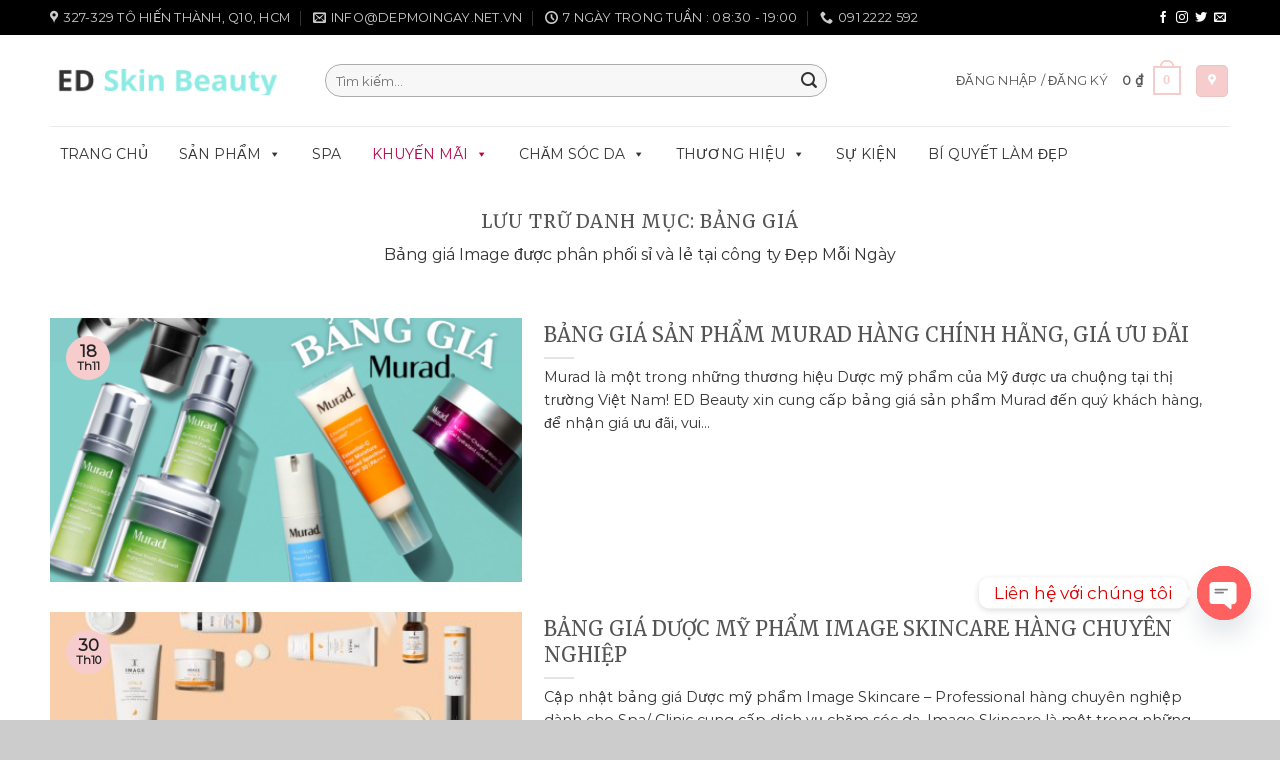

--- FILE ---
content_type: text/html; charset=UTF-8
request_url: https://www.depmoingay.net.vn/bang-gia/
body_size: 34905
content:
<!DOCTYPE html><html lang="vi" prefix="og: https://ogp.me/ns#" class="loading-site no-js"><head><meta charset="UTF-8" /><link data-optimized="2" rel="stylesheet" href="https://www.depmoingay.net.vn/wp-content/litespeed/css/bf4cd0b074c3aeebd914e5d5d9c991f8.css?ver=b9abf" /><link rel="profile" href="https://gmpg.org/xfn/11" /><link rel="pingback" href="https://www.depmoingay.net.vn/xmlrpc.php" /><link rel="dns-prefetch" href="https://fonts.gstatic.com"><link rel="preconnect" href="https://fonts.gstatic.com" crossorigin="anonymous"><link rel="preload" href="https://fonts.googleapis.com/css2?family=Merriweather:wght@400;700&display=swap"  as="fetch" crossorigin="anonymous"><link rel="preload" href="https://fonts.googleapis.com/css?family=Montserrat" as="fetch" crossorigin="anonymous"> <script type="text/javascript" src="[data-uri]" defer></script> <script type="text/javascript" src="[data-uri]" defer></script>  <script src="[data-uri]" defer></script> <meta name="viewport" content="width=device-width, initial-scale=1" /><title>Bảng giá | Đẹp mỗi ngày</title><link rel="canonical" href="https://www.depmoingay.net.vn/bang-gia/" /><link rel="next" href="https://www.depmoingay.net.vn/bang-gia/page/2/" /><meta property="og:locale" content="vi_VN" /><meta property="og:type" content="article" /><meta property="og:title" content="Bảng giá | Đẹp mỗi ngày" /><meta property="og:description" content="Bảng giá Image được phân phối sỉ và lẻ tại công ty Đẹp Mỗi Ngày" /><meta property="og:url" content="https://www.depmoingay.net.vn/bang-gia/" /><meta property="og:site_name" content="Đẹp mỗi ngày" /><meta property="og:image" content="https://www.depmoingay.net.vn/wp-content/uploads/2020/06/IMG_5157.jpg" /><meta property="og:image:width" content="2048" /><meta property="og:image:height" content="1365" /><meta property="og:image:type" content="image/jpeg" /><meta name="twitter:card" content="summary_large_image" /> <script type="application/ld+json" class="yoast-schema-graph">{"@context":"https://schema.org","@graph":[{"@type":"CollectionPage","@id":"https://www.depmoingay.net.vn/bang-gia/","url":"https://www.depmoingay.net.vn/bang-gia/","name":"Bảng giá | Đẹp mỗi ngày","isPartOf":{"@id":"https://www.depmoingay.net.vn/#website"},"primaryImageOfPage":{"@id":"https://www.depmoingay.net.vn/bang-gia/#primaryimage"},"image":{"@id":"https://www.depmoingay.net.vn/bang-gia/#primaryimage"},"thumbnailUrl":"https://www.depmoingay.net.vn/wp-content/uploads/2024/11/BANG-GIA-MURAD.png","breadcrumb":{"@id":"https://www.depmoingay.net.vn/bang-gia/#breadcrumb"},"inLanguage":"vi"},{"@type":"ImageObject","inLanguage":"vi","@id":"https://www.depmoingay.net.vn/bang-gia/#primaryimage","url":"https://www.depmoingay.net.vn/wp-content/uploads/2024/11/BANG-GIA-MURAD.png","contentUrl":"https://www.depmoingay.net.vn/wp-content/uploads/2024/11/BANG-GIA-MURAD.png","width":800,"height":500},{"@type":"BreadcrumbList","@id":"https://www.depmoingay.net.vn/bang-gia/#breadcrumb","itemListElement":[{"@type":"ListItem","position":1,"name":"Trang chủ","item":"https://www.depmoingay.net.vn/"},{"@type":"ListItem","position":2,"name":"Bảng giá"}]},{"@type":"WebSite","@id":"https://www.depmoingay.net.vn/#website","url":"https://www.depmoingay.net.vn/","name":"Đẹp mỗi ngày","description":"depmoingay.net.vn chuyên trang cung cấp sản phẩm tế bào gốc","potentialAction":[{"@type":"SearchAction","target":{"@type":"EntryPoint","urlTemplate":"https://www.depmoingay.net.vn/?s={search_term_string}"},"query-input":{"@type":"PropertyValueSpecification","valueRequired":true,"valueName":"search_term_string"}}],"inLanguage":"vi"}]}</script> <title>Bảng giá | Đẹp mỗi ngày</title><meta name="robots" content="index, follow, max-snippet:-1, max-video-preview:-1, max-image-preview:large"/><link rel="canonical" href="https://www.depmoingay.net.vn/bang-gia/" /><link rel="next" href="https://www.depmoingay.net.vn/bang-gia/page/2/" /><meta property="og:locale" content="vi_VN" /><meta property="og:type" content="article" /><meta property="og:title" content="Bảng giá | Đẹp mỗi ngày" /><meta property="og:description" content="&lt;p&gt;Bảng giá Image được phân phối sỉ và lẻ tại công ty Đẹp Mỗi Ngày&lt;/p&gt;" /><meta property="og:url" content="https://www.depmoingay.net.vn/bang-gia/" /><meta property="og:image" content="https://www.depmoingay.net.vn/wp-content/uploads/2020/06/IMG_5157-510x340.jpg" /><meta property="og:image:secure_url" content="https://www.depmoingay.net.vn/wp-content/uploads/2020/06/IMG_5157-510x340.jpg" /><meta property="og:image:width" content="510" /><meta property="og:image:height" content="340" /><meta property="og:image:type" content="image/jpeg" /><meta name="twitter:card" content="summary_large_image" /><meta name="twitter:title" content="Bảng giá | Đẹp mỗi ngày" /><meta name="twitter:description" content="&lt;p&gt;Bảng giá Image được phân phối sỉ và lẻ tại công ty Đẹp Mỗi Ngày&lt;/p&gt;" /><meta name="twitter:image" content="https://www.depmoingay.net.vn/wp-content/uploads/2020/06/IMG_5157-510x340.jpg" /> <script type="application/ld+json" class="rank-math-schema">{"@context":"https://schema.org","@graph":[{"@type":"Organization","@id":"https://www.depmoingay.net.vn/#organization","name":"Edbeauty","url":"https://www.depmoingay.net.vn","logo":{"@type":"ImageObject","@id":"https://www.depmoingay.net.vn/#logo","url":"https://chamthoi.com/wp-content/uploads/2016/10/logo-depmopingay-300-216.png","contentUrl":"https://chamthoi.com/wp-content/uploads/2016/10/logo-depmopingay-300-216.png","inLanguage":"vi","width":"300","height":"216"}},{"@type":"WebSite","@id":"https://www.depmoingay.net.vn/#website","url":"https://www.depmoingay.net.vn","publisher":{"@id":"https://www.depmoingay.net.vn/#organization"},"inLanguage":"vi"},{"@type":"CollectionPage","@id":"https://www.depmoingay.net.vn/bang-gia/#webpage","url":"https://www.depmoingay.net.vn/bang-gia/","name":"B\u1ea3ng gi\u00e1 | \u0110\u1eb9p m\u1ed7i ng\u00e0y","isPartOf":{"@id":"https://www.depmoingay.net.vn/#website"},"inLanguage":"vi"}]}</script> <link rel='prefetch' href='https://www.depmoingay.net.vn/wp-content/themes/flatsome/assets/js/flatsome.js?ver=be4456ec53c49e21f6f3' /><link rel='prefetch' href='https://www.depmoingay.net.vn/wp-content/themes/flatsome/assets/js/chunk.slider.js?ver=3.18.3' /><link rel='prefetch' href='https://www.depmoingay.net.vn/wp-content/themes/flatsome/assets/js/chunk.popups.js?ver=3.18.3' /><link rel='prefetch' href='https://www.depmoingay.net.vn/wp-content/themes/flatsome/assets/js/chunk.tooltips.js?ver=3.18.3' /><link rel='prefetch' href='https://www.depmoingay.net.vn/wp-content/themes/flatsome/assets/js/woocommerce.js?ver=49415fe6a9266f32f1f2' /><link rel="alternate" type="application/rss+xml" title="Dòng thông tin Đẹp mỗi ngày &raquo;" href="https://www.depmoingay.net.vn/feed/" /><link rel="alternate" type="application/rss+xml" title="Đẹp mỗi ngày &raquo; Dòng bình luận" href="https://www.depmoingay.net.vn/comments/feed/" /><link rel="alternate" type="application/rss+xml" title="Dòng thông tin danh mục Đẹp mỗi ngày &raquo; Bảng giá" href="https://www.depmoingay.net.vn/bang-gia/feed/" /> <script type="text/javascript" src="https://www.depmoingay.net.vn/wp-includes/js/jquery/jquery.min.js?ver=3.7.1" id="jquery-core-js"></script> <link rel="https://api.w.org/" href="https://www.depmoingay.net.vn/wp-json/" /><link rel="alternate" title="JSON" type="application/json" href="https://www.depmoingay.net.vn/wp-json/wp/v2/categories/1445" /><link rel="EditURI" type="application/rsd+xml" title="RSD" href="https://www.depmoingay.net.vn/xmlrpc.php?rsd" />
<script type="application/ld+json">{"@context":"https:\/\/schema.org","@type":"Corporation","name":"\u0110\u1eb9p m\u1ed7i ng\u00e0y","url":"https:\/\/www.depmoingay.net.vn","ContactPoint":{"@type":"ContactPoint","contactType":"customer support","telephone":"091 2222 592","url":"https:\/\/www.depmoingay.net.vn\/lien-he.html","email":"depmoingay.hotro@gmail.com","areaServed":"VN","contactOption":["HearingImpairedSupported",""],"availableLanguage":"Vietnamese"},"logo":{"@type":"ImageObject","url":"https:\/\/www.depmoingay.net.vn\/wp-content\/uploads\/2016\/10\/logo-depmopingay-300-216.png","width":300,"height":216}}</script><script type="application/ld+json">{"@context":"https:\/\/schema.org","@graph":[{"@context":"https:\/\/schema.org","@type":"SiteNavigationElement","id":"site-navigation","name":"Gi\u1edbi thi\u1ec7u c\u00f4ng ty","url":"https:\/\/www.depmoingay.net.vn\/gioi-thieu-cong-ty\/"},{"@context":"https:\/\/schema.org","@type":"SiteNavigationElement","id":"site-navigation","name":"Ch\u00ednh s\u00e1ch v\u00e0 quy \u0111\u1ecbnh chung","url":"https:\/\/www.depmoingay.net.vn\/chinh-sach-va-quy-dinh-chung\/"},{"@context":"https:\/\/schema.org","@type":"SiteNavigationElement","id":"site-navigation","name":"V\u1eadn chuy\u1ec3n v\u00e0 giao nh\u1eadn","url":"https:\/\/www.depmoingay.net.vn\/van-chuyen-va-giao-nhan\/"},{"@context":"https:\/\/schema.org","@type":"SiteNavigationElement","id":"site-navigation","name":"Ch\u00ednh s\u00e1ch b\u1ea3o h\u00e0nh","url":"https:\/\/www.depmoingay.net.vn\/chinh-sach-bao-hanh\/"},{"@context":"https:\/\/schema.org","@type":"SiteNavigationElement","id":"site-navigation","name":"Ch\u00ednh s\u00e1ch \u0111\u1ed5i tr\u1ea3, ho\u00e0n ti\u1ec1n","url":"https:\/\/www.depmoingay.net.vn\/chinh-sach-doi-tra-hoan-tien\/"},{"@context":"https:\/\/schema.org","@type":"SiteNavigationElement","id":"site-navigation","name":"B\u1ea3o m\u1eadt th\u00f4ng tin","url":"https:\/\/www.depmoingay.net.vn\/bao-mat-thong-tin\/"},{"@context":"https:\/\/schema.org","@type":"SiteNavigationElement","id":"site-navigation","name":"Tuy\u1ec3n D\u1ee5ng","url":"https:\/\/www.depmoingay.net.vn\/tuyen-dung\/"}]}</script><script type="application/ld+json">{"@context":"https:\/\/schema.org","@type":"WebSite","name":"\u0110\u1eb9p m\u1ed7i ng\u00e0y","url":"https:\/\/www.depmoingay.net.vn","potentialAction":[{"@type":"SearchAction","target":"https:\/\/www.depmoingay.net.vn\/?s={search_term_string}","query-input":"required name=search_term_string"}]}</script><script type="application/ld+json">{"@context":"https:\/\/schema.org","@type":"BreadcrumbList","itemListElement":[{"@type":"ListItem","position":1,"item":{"@id":"https:\/\/www.depmoingay.net.vn\/","name":"Home"}},{"@type":"ListItem","position":2,"item":{"@id":"https:\/\/www.depmoingay.net.vn\/bang-gia\/","name":"B\u1ea3ng gi\u00e1"}}]}</script><meta name="google-site-verification" content="0Oti0mlX0fKANiz7C8p9l88Cfd5x6WztSqCaf8jHD2E" /><link rel="preload" href="/wp-content/themes/flatsome/assets/css/icons/fl-icons.woff2" as="font" type="font/woff2" crossorigin="anonymous"><div id="fb-root"></div>
 <script src="https://www.googletagmanager.com/gtag/js?id=UA-202524365-1" defer data-deferred="1"></script> <script src="[data-uri]" defer></script>  <script src="[data-uri]" defer></script> 	<noscript><style>.woocommerce-product-gallery{ opacity: 1 !important; }</style></noscript><link rel="icon" href="https://www.depmoingay.net.vn/wp-content/uploads/2016/10/cropped-logo-depmopingay-300-216-32x32.png" sizes="32x32" /><link rel="icon" href="https://www.depmoingay.net.vn/wp-content/uploads/2016/10/cropped-logo-depmopingay-300-216-192x192.png" sizes="192x192" /><link rel="apple-touch-icon" href="https://www.depmoingay.net.vn/wp-content/uploads/2016/10/cropped-logo-depmopingay-300-216-180x180.png" /><meta name="msapplication-TileImage" content="https://www.depmoingay.net.vn/wp-content/uploads/2016/10/cropped-logo-depmopingay-300-216-270x270.png" /><meta name="generator" content="XforWooCommerce.com - Product Filter for WooCommerce - Improved Product Options for WooCommerce"/></head><body data-rsssl=1 class="archive category category-bang-gia category-1445 wp-theme-flatsome wp-child-theme-dep-moi-ngay theme-flatsome woocommerce-no-js wp-schema-pro-2.0.1 mega-menu-primary full-width lightbox nav-dropdown-has-arrow nav-dropdown-has-shadow nav-dropdown-has-border"><noscript><iframe data-lazyloaded="1" src="about:blank" data-src="https://www.googletagmanager.com/ns.html?id=GTM-W4Z6W79"
height="0" width="0" style="display:none;visibility:hidden"></iframe></noscript><a class="skip-link screen-reader-text" href="#main">Chuyển đến nội dung</a><div id="wrapper"><header id="header" class="header has-sticky sticky-jump"><div class="header-wrapper"><div id="top-bar" class="header-top hide-for-sticky nav-dark"><div class="flex-row container"><div class="flex-col hide-for-medium flex-left"><ul class="nav nav-left medium-nav-center nav-small  nav-divided"><li class="header-contact-wrapper"><ul id="header-contact" class="nav nav-divided nav-uppercase header-contact"><li class="">
<a target="_blank" rel="noopener" href="https://maps.google.com/?q=327-329 Tô Hiến Thành, Q10, HCM" title="327-329 Tô Hiến Thành, Q10, HCM" class="tooltip">
<i class="icon-map-pin-fill" style="font-size:13px;" ></i>			     <span>
327-329 Tô Hiến Thành, Q10, HCM			     </span>
</a></li><li class="">
<a href="/cdn-cgi/l/email-protection#dfb6b1b9b09fbbbaafb2b0b6b1b8bea6f1b1baabf1a9b1" class="tooltip" title="info@depmoingay.net.vn">
<i class="icon-envelop" style="font-size:13px;" ></i>			       <span>
<span class="__cf_email__" data-cfemail="630a0d050c230706130e0c0a0d04021a4d0d06174d150d">[email&#160;protected]</span>			       </span>
</a></li><li class="">
<a class="tooltip" title="7 ngày trong tuần : 08:30 - 19:00 ">
<i class="icon-clock" style="font-size:13px;" ></i>			        <span>7 ngày trong tuần : 08:30 - 19:00</span>
</a></li><li class="">
<a href="tel:091 2222 592" class="tooltip" title="091 2222 592">
<i class="icon-phone" style="font-size:13px;" ></i>			      <span>091 2222 592</span>
</a></li></ul></li></ul></div><div class="flex-col hide-for-medium flex-center"><ul class="nav nav-center nav-small  nav-divided"></ul></div><div class="flex-col hide-for-medium flex-right"><ul class="nav top-bar-nav nav-right nav-small  nav-divided"><li class="html header-social-icons ml-0"><div class="social-icons follow-icons" ><a href="https://facebook.com" target="_blank" data-label="Facebook" class="icon plain facebook tooltip" title="Theo dõi trên Facebook" aria-label="Theo dõi trên Facebook" rel="noopener nofollow" ><i class="icon-facebook" ></i></a><a href="https://instagram.com" target="_blank" data-label="Instagram" class="icon plain instagram tooltip" title="Theo dõi trên Instagram" aria-label="Theo dõi trên Instagram" rel="noopener nofollow" ><i class="icon-instagram" ></i></a><a href="https://twitter.com" data-label="Twitter" target="_blank" class="icon plain twitter tooltip" title="Theo dõi trên Twitter" aria-label="Theo dõi trên Twitter" rel="noopener nofollow" ><i class="icon-twitter" ></i></a><a href="/cdn-cgi/l/email-protection#1a63756f685a7f777b7376" data-label="E-mail" target="_blank" class="icon plain email tooltip" title="Gửi email cho chúng tôi" aria-label="Gửi email cho chúng tôi" rel="nofollow noopener"><i class="icon-envelop" ></i></a></div></li></ul></div><div class="flex-col show-for-medium flex-grow"><ul class="nav nav-center nav-small mobile-nav  nav-divided"><li class="html custom html_topbar_left"><a href="tel:091222259" class="tooltip tooltipstered" ><i class="icon-phone" style="font-size:13px;"></i>			      <span style="font-size:13px">091 2222 592 /</span> </a>  <a href="tel:0938449788 " class="tooltip tooltipstered" >	      <span style="font-size:13px">0938 449788  - Dược sĩ tư vấn</span> </a></li></ul></div></div></div><div id="masthead" class="header-main "><div class="header-inner flex-row container logo-left medium-logo-center" role="navigation"><div id="logo" class="flex-col logo"><a href="https://www.depmoingay.net.vn/" title="Đẹp mỗi ngày - depmoingay.net.vn chuyên trang cung cấp sản phẩm tế bào gốc" rel="home">
<img data-lazyloaded="1" data-placeholder-resp="250x30" src="[data-uri]" width="250" height="30" data-src="https://www.depmoingay.net.vn/wp-content/uploads/2020/06/logodepmoingay.png" class="header_logo header-logo" alt="Đẹp mỗi ngày"/><img data-lazyloaded="1" data-placeholder-resp="250x30" src="[data-uri]"  width="250" height="30" data-src="https://www.depmoingay.net.vn/wp-content/uploads/2020/06/logodepmoingay.png" class="header-logo-dark" alt="Đẹp mỗi ngày"/></a></div><div class="flex-col show-for-medium flex-left"><ul class="mobile-nav nav nav-left "><li class="nav-icon has-icon"><div class="header-button">		<a href="#" data-open="#main-menu" data-pos="left" data-bg="main-menu-overlay" data-color="" class="icon button circle is-outline is-small" aria-label="Menu" aria-controls="main-menu" aria-expanded="false"><i class="icon-menu" ></i>
</a></div></li></ul></div><div class="flex-col hide-for-medium flex-left
flex-grow"><ul class="header-nav header-nav-main nav nav-left  nav-uppercase" ><li class="header-search-form search-form html relative has-icon"><div class="header-search-form-wrapper"><div class="searchform-wrapper ux-search-box relative form-flat is-normal"><form role="search" method="get" class="searchform" action="https://www.depmoingay.net.vn/"><div class="flex-row relative"><div class="flex-col flex-grow">
<label class="screen-reader-text" for="woocommerce-product-search-field-0">Tìm kiếm:</label>
<input type="search" id="woocommerce-product-search-field-0" class="search-field mb-0" placeholder="Tìm kiếm&hellip;" value="" name="s" />
<input type="hidden" name="post_type" value="product" /></div><div class="flex-col">
<button type="submit" value="Tìm kiếm" class="ux-search-submit submit-button secondary button  icon mb-0" aria-label="Nộp">
<i class="icon-search" ></i>			</button></div></div><div class="live-search-results text-left z-top"></div></form></div></div></li></ul></div><div class="flex-col hide-for-medium flex-right"><ul class="header-nav header-nav-main nav nav-right  nav-uppercase"><li class="account-item has-icon
"
><a href="https://www.depmoingay.net.vn/tai-khoan/"
class="nav-top-link nav-top-not-logged-in is-small"
data-open="#login-form-popup"  >
<span>
Đăng nhập     / Đăng ký  </span>
</a></li><li class="cart-item has-icon"><a href="https://www.depmoingay.net.vn/gio-hang/" class="header-cart-link is-small off-canvas-toggle nav-top-link" title="Giỏ hàng" data-open="#cart-popup" data-class="off-canvas-cart" data-pos="right" ><span class="header-cart-title">
<span class="cart-price"><span class="woocommerce-Price-amount amount"><bdi>0&nbsp;<span class="woocommerce-Price-currencySymbol">&#8363;</span></bdi></span></span>
</span><span class="cart-icon image-icon">
<strong>0</strong>
</span>
</a><div id="cart-popup" class="mfp-hide"><div class="cart-popup-inner inner-padding cart-popup-inner--sticky"><div class="cart-popup-title text-center">
<span class="heading-font uppercase">Giỏ hàng</span><div class="is-divider"></div></div><div class="widget woocommerce widget_shopping_cart"><div class="widget_shopping_cart_content"></div></div></div></div></li><li class="header-block"><div class="header-block-block-2"><div class="header-button">
<a href="https://www.google.com/maps/place/ED+Skin+Beauty/@10.7753091,106.6710383,21z/data=!4m6!3m5!1s0x31752ecf1c82ea17:0x409c70f709b00e0f!8m2!3d10.7753226!4d106.6711369!16s%2Fg%2F11dxr5b006?entry=ttu" class="header-cart-link off-canvas-toggle nav-top-link icon primary button round is-small"  title="Bản đồ" data-pos="right">
<i class="icon-map-pin-fill" style="font-size:unset" data-icon-label="0">
</i>
</a></div></div></li></ul></div><div class="flex-col show-for-medium flex-right"><ul class="mobile-nav nav nav-right "><li class="cart-item has-icon"><a href="https://www.depmoingay.net.vn/gio-hang/" class="header-cart-link is-small off-canvas-toggle nav-top-link" title="Giỏ hàng" data-open="#cart-popup" data-class="off-canvas-cart" data-pos="right" ><span class="cart-icon image-icon">
<strong>0</strong>
</span>
</a></li><li class="header-block"><div class="header-block-block-2"><div class="header-button">
<a href="https://www.google.com/maps/place/ED+Skin+Beauty/@10.7753091,106.6710383,21z/data=!4m6!3m5!1s0x31752ecf1c82ea17:0x409c70f709b00e0f!8m2!3d10.7753226!4d106.6711369!16s%2Fg%2F11dxr5b006?entry=ttu" class="header-cart-link off-canvas-toggle nav-top-link icon primary button round is-small"  title="Bản đồ" data-pos="right">
<i class="icon-map-pin-fill" style="font-size:unset" data-icon-label="0">
</i>
</a></div></div></li></ul></div></div><div class="container"><div class="top-divider full-width"></div></div></div><div id="wide-nav" class="header-bottom wide-nav "><div class="flex-row container"><div class="flex-col hide-for-medium flex-left"><ul class="nav header-nav header-bottom-nav nav-left  nav-line-bottom nav-size-medium nav-spacing-xlarge nav-uppercase"><div id="mega-menu-wrap-primary" class="mega-menu-wrap"><div class="mega-menu-toggle"><div class="mega-toggle-blocks-left"></div><div class="mega-toggle-blocks-center"></div><div class="mega-toggle-blocks-right"><div class='mega-toggle-block mega-menu-toggle-block mega-toggle-block-1' id='mega-toggle-block-1' tabindex='0'><span class='mega-toggle-label' role='button' aria-expanded='false'><span class='mega-toggle-label-closed'>MENU</span><span class='mega-toggle-label-open'>MENU</span></span></div></div></div><ul id="mega-menu-primary" class="mega-menu max-mega-menu mega-menu-horizontal mega-no-js" data-event="hover_intent" data-effect="fade_up" data-effect-speed="200" data-effect-mobile="disabled" data-effect-speed-mobile="0" data-panel-width=".row" data-mobile-force-width="false" data-second-click="go" data-document-click="collapse" data-vertical-behaviour="standard" data-breakpoint="600" data-unbind="true" data-mobile-state="collapse_all" data-mobile-direction="vertical" data-hover-intent-timeout="300" data-hover-intent-interval="100"><li class="mega-menu-item mega-menu-item-type-custom mega-menu-item-object-custom mega-menu-item-home mega-align-bottom-left mega-menu-flyout mega-menu-item-32" id="mega-menu-item-32"><a class="mega-menu-link" href="https://www.depmoingay.net.vn" tabindex="0">Trang chủ</a></li><li class="mega-menu-item mega-menu-item-type-custom mega-menu-item-object-custom mega-menu-item-has-children mega-menu-megamenu mega-menu-grid mega-align-bottom-left mega-menu-grid mega-menu-item-6442" id="mega-menu-item-6442"><a class="mega-menu-link" href="https://www.depmoingay.net.vn/shop" aria-expanded="false" tabindex="0">Sản Phẩm<span class="mega-indicator" aria-hidden="true"></span></a><ul class="mega-sub-menu" role='presentation'><li class="mega-menu-row" id="mega-menu-6442-0"><ul class="mega-sub-menu" style='--columns:12' role='presentation'><li class="mega-menu-column mega-menu-columns-6-of-12" style="--span:6" id="mega-menu-6442-0-0"><ul class="mega-sub-menu"><li class="mega-menu-item mega-menu-item-type-custom mega-menu-item-object-custom mega-menu-item-has-children mega-2-columns mega-menu-item-2225" id="mega-menu-item-2225"><a class="mega-menu-link" href="#">Sản phẩm khác<span class="mega-indicator" aria-hidden="true"></span></a><ul class="mega-sub-menu"><li class="mega-menu-item mega-menu-item-type-taxonomy mega-menu-item-object-product_cat mega-menu-item-2193" id="mega-menu-item-2193"><a class="mega-menu-link" href="https://www.depmoingay.net.vn/r/cham-soc-da/kem-chong-lao-hoa/">Kem chống lão hóa</a></li><li class="mega-menu-item mega-menu-item-type-taxonomy mega-menu-item-object-product_cat mega-menu-item-2191" id="mega-menu-item-2191"><a class="mega-menu-link" href="https://www.depmoingay.net.vn/r/cham-soc-da/duong-da-my-pham-cham-soc-da/">Dưỡng da</a></li><li class="mega-menu-item mega-menu-item-type-taxonomy mega-menu-item-object-product_cat mega-menu-item-2223" id="mega-menu-item-2223"><a class="mega-menu-link" href="https://www.depmoingay.net.vn/r/cham-soc-da/serum-duong-trang-da/">Serum dưỡng trắng da</a></li><li class="mega-menu-item mega-menu-item-type-taxonomy mega-menu-item-object-product_cat mega-menu-item-2221" id="mega-menu-item-2221"><a class="mega-menu-link" href="https://www.depmoingay.net.vn/r/cham-soc-da/mat-na/">Mặt nạ</a></li><li class="mega-menu-item mega-menu-item-type-taxonomy mega-menu-item-object-product_cat mega-menu-item-2222" id="mega-menu-item-2222"><a class="mega-menu-link" href="https://www.depmoingay.net.vn/r/cham-soc-da/nuoc-hoa-hong/">Nước hoa hồng</a></li><li class="mega-menu-item mega-menu-item-type-taxonomy mega-menu-item-object-product_cat mega-menu-item-2224" id="mega-menu-item-2224"><a class="mega-menu-link" href="https://www.depmoingay.net.vn/r/cham-soc-da/sua-rua-mat/">Sữa rửa mặt</a></li><li class="mega-menu-item mega-menu-item-type-taxonomy mega-menu-item-object-product_cat mega-menu-item-2194" id="mega-menu-item-2194"><a class="mega-menu-link" href="https://www.depmoingay.net.vn/r/cham-soc-da/kem-chong-nang/">Kem Chống Nắng</a></li><li class="mega-menu-item mega-menu-item-type-taxonomy mega-menu-item-object-product_cat mega-menu-item-2195" id="mega-menu-item-2195"><a class="mega-menu-link" href="https://www.depmoingay.net.vn/r/cham-soc-da/kem-chong-nang/kem-chong-nang-cho-da-nhay-cam/">Kem chống nắng cho da nhạy cảm</a></li><li class="mega-menu-item mega-menu-item-type-taxonomy mega-menu-item-object-product_cat mega-menu-item-2197" id="mega-menu-item-2197"><a class="mega-menu-link" href="https://www.depmoingay.net.vn/r/cham-soc-da/kem-chong-nang/kem-chong-nang-duong-am/">Kem chống nắng dưỡng ẫm</a></li><li class="mega-menu-item mega-menu-item-type-taxonomy mega-menu-item-object-product_cat mega-menu-item-2198" id="mega-menu-item-2198"><a class="mega-menu-link" href="https://www.depmoingay.net.vn/r/cham-soc-da/kem-chong-nang/kem-chong-nang-duong-da-mat/">Kem chống nắng dưỡng da mặt</a></li><li class="mega-menu-item mega-menu-item-type-taxonomy mega-menu-item-object-product_cat mega-menu-item-10165" id="mega-menu-item-10165"><a class="mega-menu-link" href="https://www.depmoingay.net.vn/r/ngua-dot-quy/">Ngừa Đột Quỵ</a></li><li class="mega-menu-item mega-menu-item-type-taxonomy mega-menu-item-object-product_cat mega-menu-item-2192" id="mega-menu-item-2192"><a class="mega-menu-link" href="https://www.depmoingay.net.vn/r/cham-soc-da/dieu-tri/">Điều trị</a></li></ul></li></ul></li></ul></li></ul></li><li class="mega-menu-item mega-menu-item-type-custom mega-menu-item-object-custom mega-align-bottom-left mega-menu-flyout mega-menu-item-9178" id="mega-menu-item-9178"><a class="mega-menu-link" href="http://edbeauty.net/" tabindex="0">Spa</a></li><li class="mega-menu-text-hl mega-menu-item mega-menu-item-type-post_type mega-menu-item-object-page mega-menu-item-has-children mega-align-bottom-left mega-menu-flyout mega-menu-item-12596 menu-text-hl" id="mega-menu-item-12596"><a class="mega-menu-link" href="https://www.depmoingay.net.vn/sale/" aria-expanded="false" tabindex="0">Khuyến mãi<span class="mega-indicator" aria-hidden="true"></span></a><ul class="mega-sub-menu"><li class="mega-menu-text-hl mega-menu-item mega-menu-item-type-taxonomy mega-menu-item-object-category mega-menu-item-6121 menu-text-hl" id="mega-menu-item-6121"><a class="mega-menu-link" href="https://www.depmoingay.net.vn/khuyen-mai/">Tin khuyến mãi</a></li></ul></li><li class="mega-menu-item mega-menu-item-type-taxonomy mega-menu-item-object-product_cat mega-menu-item-has-children mega-menu-megamenu mega-menu-grid mega-align-bottom-left mega-menu-grid mega-menu-item-112" id="mega-menu-item-112"><a class="mega-menu-link" href="https://www.depmoingay.net.vn/r/cham-soc-da/" aria-expanded="false" tabindex="0">Chăm sóc da<span class="mega-indicator" aria-hidden="true"></span></a><ul class="mega-sub-menu" role='presentation'><li class="mega-menu-row" id="mega-menu-112-0"><ul class="mega-sub-menu" style='--columns:12' role='presentation'><li class="mega-menu-column mega-menu-columns-3-of-12" style="--span:3" id="mega-menu-112-0-0"><ul class="mega-sub-menu"><li class="mega-menu-item mega-menu-item-type-taxonomy mega-menu-item-object-product_cat mega-menu-item-has-children mega-menu-item-2202" id="mega-menu-item-2202"><a class="mega-menu-link" href="https://www.depmoingay.net.vn/r/cham-soc-da/kem-duong-da/">Kem dưỡng da<span class="mega-indicator" aria-hidden="true"></span></a><ul class="mega-sub-menu"><li class="mega-menu-item mega-menu-item-type-taxonomy mega-menu-item-object-product_cat mega-menu-item-2205" id="mega-menu-item-2205"><a class="mega-menu-link" href="https://www.depmoingay.net.vn/r/cham-soc-da/kem-duong-the-my-pham-cham-soc-da/">Kem dưỡng thể</a></li><li class="mega-menu-item mega-menu-item-type-taxonomy mega-menu-item-object-product_cat mega-menu-item-2204" id="mega-menu-item-2204"><a class="mega-menu-link" href="https://www.depmoingay.net.vn/r/cham-soc-da/kem-duong-da-tay/">Kem dưỡng da tay</a></li><li class="mega-menu-item mega-menu-item-type-taxonomy mega-menu-item-object-product_cat mega-menu-item-2208" id="mega-menu-item-2208"><a class="mega-menu-link" href="https://www.depmoingay.net.vn/r/cham-soc-da/kem-tri-mun/">Kem trị mụn</a></li><li class="mega-menu-item mega-menu-item-type-taxonomy mega-menu-item-object-product_cat mega-menu-item-2209" id="mega-menu-item-2209"><a class="mega-menu-link" href="https://www.depmoingay.net.vn/r/cham-soc-da/kem-tri-ngan-ngan-lao-hoa/">kem trị ngăn ngăn lão hóa</a></li><li class="mega-menu-item mega-menu-item-type-taxonomy mega-menu-item-object-product_cat mega-menu-item-2210" id="mega-menu-item-2210"><a class="mega-menu-link" href="https://www.depmoingay.net.vn/r/cham-soc-da/kem-tri-seo/">Kem trị sẹo</a></li></ul></li></ul></li><li class="mega-menu-column mega-menu-columns-3-of-12" style="--span:3" id="mega-menu-112-0-1"><ul class="mega-sub-menu"><li class="mega-menu-item mega-menu-item-type-taxonomy mega-menu-item-object-product_cat mega-menu-item-has-children mega-menu-item-2211" id="mega-menu-item-2211"><a class="mega-menu-link" href="https://www.depmoingay.net.vn/r/cham-soc-da/loai-da/">Loại da<span class="mega-indicator" aria-hidden="true"></span></a><ul class="mega-sub-menu"><li class="mega-menu-item mega-menu-item-type-taxonomy mega-menu-item-object-product_cat mega-menu-item-2212" id="mega-menu-item-2212"><a class="mega-menu-link" href="https://www.depmoingay.net.vn/r/cham-soc-da/loai-da/da-dau/">Da dầu</a></li><li class="mega-menu-item mega-menu-item-type-taxonomy mega-menu-item-object-product_cat mega-menu-item-2213" id="mega-menu-item-2213"><a class="mega-menu-link" href="https://www.depmoingay.net.vn/r/cham-soc-da/loai-da/da-hon-hop/">Da hỗn hợp</a></li><li class="mega-menu-item mega-menu-item-type-taxonomy mega-menu-item-object-product_cat mega-menu-item-2214" id="mega-menu-item-2214"><a class="mega-menu-link" href="https://www.depmoingay.net.vn/r/cham-soc-da/loai-da/da-kho/">Da khô</a></li><li class="mega-menu-item mega-menu-item-type-taxonomy mega-menu-item-object-product_cat mega-menu-item-2215" id="mega-menu-item-2215"><a class="mega-menu-link" href="https://www.depmoingay.net.vn/r/cham-soc-da/loai-da/da-man-cam/">Da mẫn cảm</a></li><li class="mega-menu-item mega-menu-item-type-taxonomy mega-menu-item-object-product_cat mega-menu-item-2216" id="mega-menu-item-2216"><a class="mega-menu-link" href="https://www.depmoingay.net.vn/r/cham-soc-da/loai-da/da-man-do/">Da mẫn đỏ</a></li><li class="mega-menu-item mega-menu-item-type-taxonomy mega-menu-item-object-product_cat mega-menu-item-2217" id="mega-menu-item-2217"><a class="mega-menu-link" href="https://www.depmoingay.net.vn/r/cham-soc-da/loai-da/da-mun-loai-da/">Da mụn</a></li><li class="mega-menu-item mega-menu-item-type-taxonomy mega-menu-item-object-product_cat mega-menu-item-2218" id="mega-menu-item-2218"><a class="mega-menu-link" href="https://www.depmoingay.net.vn/r/cham-soc-da/loai-da/da-sau-dieu-tri/">Da sau điều trị</a></li><li class="mega-menu-item mega-menu-item-type-taxonomy mega-menu-item-object-product_cat mega-menu-item-2219" id="mega-menu-item-2219"><a class="mega-menu-link" href="https://www.depmoingay.net.vn/r/cham-soc-da/loai-da/da-thuong/">Da thường</a></li><li class="mega-menu-item mega-menu-item-type-taxonomy mega-menu-item-object-product_cat mega-menu-item-2220" id="mega-menu-item-2220"><a class="mega-menu-link" href="https://www.depmoingay.net.vn/r/cham-soc-da/loai-da/moi-loai-da/">Mọi loại da</a></li></ul></li></ul></li><li class="mega-menu-column mega-menu-columns-3-of-12" style="--span:3" id="mega-menu-112-0-2"><ul class="mega-sub-menu"><li class="mega-menu-item mega-menu-item-type-taxonomy mega-menu-item-object-product_cat mega-menu-item-2183" id="mega-menu-item-2183"><a class="mega-menu-link" href="https://www.depmoingay.net.vn/r/cham-soc-da/bo-san-pham-duong-da-mat/">Bộ sản phẩm dưỡng da mặt</a></li><li class="mega-menu-item mega-menu-item-type-taxonomy mega-menu-item-object-product_cat mega-menu-item-2232" id="mega-menu-item-2232"><a class="mega-menu-link" href="https://www.depmoingay.net.vn/r/serum-moc-mi/">Serum mọc mi</a></li></ul></li></ul></li></ul></li><li class="mega-menu-item mega-menu-item-type-custom mega-menu-item-object-custom mega-menu-item-has-children mega-menu-megamenu mega-align-bottom-left mega-menu-megamenu mega-menu-item-13122" id="mega-menu-item-13122"><a class="mega-menu-link" href="#" aria-expanded="false" tabindex="0">Thương hiệu<span class="mega-indicator" aria-hidden="true"></span></a><ul class="mega-sub-menu"><li class="mega-hide-menu mega-menu-item mega-menu-item-type-custom mega-menu-item-object-custom mega-menu-item-has-children mega-menu-column-standard mega-menu-columns-1-of-6 mega-menu-item-13117 hide-menu" style="--columns:6; --span:1" id="mega-menu-item-13117"><a class="mega-menu-link" href="#">1<span class="mega-indicator" aria-hidden="true"></span></a><ul class="mega-sub-menu"><li class="mega-menu-item mega-menu-item-type-taxonomy mega-menu-item-object-product_cat mega-menu-item-6616" id="mega-menu-item-6616"><a class="mega-menu-link" href="https://www.depmoingay.net.vn/r/avene/">Avène</a></li><li class="mega-menu-item mega-menu-item-type-taxonomy mega-menu-item-object-product_cat mega-menu-item-11407" id="mega-menu-item-11407"><a class="mega-menu-link" href="https://www.depmoingay.net.vn/r/be-max/">Be-Max</a></li><li class="mega-menu-item mega-menu-item-type-taxonomy mega-menu-item-object-product_cat mega-menu-item-19223" id="mega-menu-item-19223"><a class="mega-menu-link" href="https://www.depmoingay.net.vn/r/bioderma/">Bioderma</a></li><li class="mega-menu-item mega-menu-item-type-taxonomy mega-menu-item-object-product_cat mega-menu-item-19805" id="mega-menu-item-19805"><a class="mega-menu-link" href="https://www.depmoingay.net.vn/r/decaar/">Decaar</a></li><li class="mega-menu-item mega-menu-item-type-taxonomy mega-menu-item-object-product_cat mega-menu-item-6686" id="mega-menu-item-6686"><a class="mega-menu-link" href="https://www.depmoingay.net.vn/r/dr-spiller/">Dr.Spiller</a></li><li class="mega-menu-item mega-menu-item-type-taxonomy mega-menu-item-object-product_cat mega-menu-item-22046" id="mega-menu-item-22046"><a class="mega-menu-link" href="https://www.depmoingay.net.vn/r/ducray/">Ducray</a></li><li class="mega-menu-item mega-menu-item-type-taxonomy mega-menu-item-object-product_cat mega-menu-item-177" id="mega-menu-item-177"><a class="mega-menu-link" href="https://www.depmoingay.net.vn/r/dermalogica/">Dermalogica</a></li></ul></li><li class="mega-hide-menu mega-menu-item mega-menu-item-type-custom mega-menu-item-object-custom mega-menu-item-has-children mega-menu-column-standard mega-menu-columns-1-of-6 mega-menu-item-13118 hide-menu" style="--columns:6; --span:1" id="mega-menu-item-13118"><a class="mega-menu-link" href="#">2<span class="mega-indicator" aria-hidden="true"></span></a><ul class="mega-sub-menu"><li class="mega-menu-item mega-menu-item-type-taxonomy mega-menu-item-object-product_cat mega-menu-item-13114" id="mega-menu-item-13114"><a class="mega-menu-link" href="https://www.depmoingay.net.vn/r/elancyl-laboratoire/">Elancyl Laboratoire</a></li><li class="mega-menu-item mega-menu-item-type-taxonomy mega-menu-item-object-product_cat mega-menu-item-9806" id="mega-menu-item-9806"><a class="mega-menu-link" href="https://www.depmoingay.net.vn/r/ella-bache/">Ella Bache</a></li><li class="mega-menu-item mega-menu-item-type-taxonomy mega-menu-item-object-product_cat mega-menu-item-18602" id="mega-menu-item-18602"><a class="mega-menu-link" href="https://www.depmoingay.net.vn/r/ekseption/">Ekseption</a></li><li class="mega-menu-item mega-menu-item-type-taxonomy mega-menu-item-object-product_cat mega-menu-item-21782" id="mega-menu-item-21782"><a class="mega-menu-link" href="https://www.depmoingay.net.vn/r/exosome-exocode/">Exosome - Exocode</a></li><li class="mega-menu-item mega-menu-item-type-taxonomy mega-menu-item-object-product_cat mega-menu-item-178" id="mega-menu-item-178"><a class="mega-menu-link" href="https://www.depmoingay.net.vn/r/elta-md/">Elta MD</a></li><li class="mega-menu-item mega-menu-item-type-taxonomy mega-menu-item-object-product_cat mega-menu-item-22749" id="mega-menu-item-22749"><a class="mega-menu-link" href="https://www.depmoingay.net.vn/r/floslek/">Floslek</a></li><li class="mega-menu-item mega-menu-item-type-taxonomy mega-menu-item-object-product_cat mega-menu-item-18603" id="mega-menu-item-18603"><a class="mega-menu-link" href="https://www.depmoingay.net.vn/r/fusion-meso-therapy/">Fusion Meso Therapy</a></li></ul></li><li class="mega-hide-menu mega-menu-item mega-menu-item-type-custom mega-menu-item-object-custom mega-menu-item-has-children mega-menu-column-standard mega-menu-columns-1-of-6 mega-menu-item-13119 hide-menu" style="--columns:6; --span:1" id="mega-menu-item-13119"><a class="mega-menu-link" href="#">3<span class="mega-indicator" aria-hidden="true"></span></a><ul class="mega-sub-menu"><li class="mega-menu-item mega-menu-item-type-taxonomy mega-menu-item-object-product_cat mega-menu-item-6277" id="mega-menu-item-6277"><a class="mega-menu-link" href="https://www.depmoingay.net.vn/r/image/">Image Skincare</a></li><li class="mega-menu-item mega-menu-item-type-taxonomy mega-menu-item-object-product_cat mega-menu-item-6894" id="mega-menu-item-6894"><a class="mega-menu-link" href="https://www.depmoingay.net.vn/r/kerastase/">KERASTASE</a></li><li class="mega-menu-item mega-menu-item-type-taxonomy mega-menu-item-object-product_cat mega-menu-item-11151" id="mega-menu-item-11151"><a class="mega-menu-link" href="https://www.depmoingay.net.vn/r/la-roche-posay/">La Roche-Posay</a></li><li class="mega-menu-item mega-menu-item-type-taxonomy mega-menu-item-object-product_cat mega-menu-item-10081" id="mega-menu-item-10081"><a class="mega-menu-link" href="https://www.depmoingay.net.vn/r/luma-nano/">Luma Nano</a></li><li class="mega-menu-item mega-menu-item-type-taxonomy mega-menu-item-object-product_cat mega-menu-item-15440" id="mega-menu-item-15440"><a class="mega-menu-link" href="https://www.depmoingay.net.vn/r/martiderm/">Martiderm</a></li><li class="mega-menu-item mega-menu-item-type-taxonomy mega-menu-item-object-product_cat mega-menu-item-13011" id="mega-menu-item-13011"><a class="mega-menu-link" href="https://www.depmoingay.net.vn/r/mesoestetic/">Mesoestetic</a></li><li class="mega-menu-item mega-menu-item-type-taxonomy mega-menu-item-object-product_cat mega-menu-item-11408" id="mega-menu-item-11408"><a class="mega-menu-link" href="https://www.depmoingay.net.vn/r/mediworld/">Mediworld</a></li></ul></li><li class="mega-hide-menu mega-menu-item mega-menu-item-type-custom mega-menu-item-object-custom mega-menu-item-has-children mega-menu-column-standard mega-menu-columns-1-of-6 mega-menu-item-13120 hide-menu" style="--columns:6; --span:1" id="mega-menu-item-13120"><a class="mega-menu-link" href="#">4<span class="mega-indicator" aria-hidden="true"></span></a><ul class="mega-sub-menu"><li class="mega-menu-item mega-menu-item-type-taxonomy mega-menu-item-object-product_cat mega-menu-item-182" id="mega-menu-item-182"><a class="mega-menu-link" href="https://www.depmoingay.net.vn/r/murad/">Murad</a></li><li class="mega-menu-item mega-menu-item-type-taxonomy mega-menu-item-object-product_cat mega-menu-item-13955" id="mega-menu-item-13955"><a class="mega-menu-link" href="https://www.depmoingay.net.vn/r/nugen-naturals/">Nugen Naturals</a></li><li class="mega-menu-item mega-menu-item-type-taxonomy mega-menu-item-object-product_cat mega-menu-item-19229" id="mega-menu-item-19229"><a class="mega-menu-link" href="https://www.depmoingay.net.vn/r/nanogize/">Nanogize</a></li><li class="mega-menu-item mega-menu-item-type-taxonomy mega-menu-item-object-product_cat mega-menu-item-12029" id="mega-menu-item-12029"><a class="mega-menu-link" href="https://www.depmoingay.net.vn/r/oattabe-comestic/">Oattabe Comestic</a></li><li class="mega-menu-item mega-menu-item-type-taxonomy mega-menu-item-object-product_cat mega-menu-item-6615" id="mega-menu-item-6615"><a class="mega-menu-link" href="https://www.depmoingay.net.vn/r/obagi-medical/">Obagi Medical</a></li><li class="mega-menu-item mega-menu-item-type-taxonomy mega-menu-item-object-product_cat mega-menu-item-7903" id="mega-menu-item-7903"><a class="mega-menu-link" href="https://www.depmoingay.net.vn/r/reluma/">Reluma</a></li><li class="mega-menu-item mega-menu-item-type-taxonomy mega-menu-item-object-product_cat mega-menu-item-18994" id="mega-menu-item-18994"><a class="mega-menu-link" href="https://www.depmoingay.net.vn/r/revitalash/">Revitalash</a></li></ul></li><li class="mega-hide-menu mega-menu-item mega-menu-item-type-custom mega-menu-item-object-custom mega-menu-item-has-children mega-menu-column-standard mega-menu-columns-1-of-6 mega-menu-item-13121 hide-menu" style="--columns:6; --span:1" id="mega-menu-item-13121"><a class="mega-menu-link" href="#">5<span class="mega-indicator" aria-hidden="true"></span></a><ul class="mega-sub-menu"><li class="mega-menu-item mega-menu-item-type-taxonomy mega-menu-item-object-product_cat mega-menu-item-19317" id="mega-menu-item-19317"><a class="mega-menu-link" href="https://www.depmoingay.net.vn/r/renano-medical/">Renano Medical</a></li><li class="mega-menu-item mega-menu-item-type-taxonomy mega-menu-item-object-product_cat mega-menu-item-12030" id="mega-menu-item-12030"><a class="mega-menu-link" href="https://www.depmoingay.net.vn/r/radicell-comestic/">Radicell Comestic</a></li><li class="mega-menu-item mega-menu-item-type-taxonomy mega-menu-item-object-product_cat mega-menu-item-179" id="mega-menu-item-179"><a class="mega-menu-link" href="https://www.depmoingay.net.vn/r/solar/">Solar</a></li><li class="mega-menu-item mega-menu-item-type-taxonomy mega-menu-item-object-product_cat mega-menu-item-18401" id="mega-menu-item-18401"><a class="mega-menu-link" href="https://www.depmoingay.net.vn/r/wellmaxx/">Wellmaxx</a></li><li class="mega-menu-item mega-menu-item-type-taxonomy mega-menu-item-object-product_cat mega-menu-item-181" id="mega-menu-item-181"><a class="mega-menu-link" href="https://www.depmoingay.net.vn/r/zo/">ZO SKIN HEALTH</a></li></ul></li></ul></li><li class="mega-menu-item mega-menu-item-type-taxonomy mega-menu-item-object-category mega-align-bottom-left mega-menu-flyout mega-menu-item-5637" id="mega-menu-item-5637"><a class="mega-menu-link" href="https://www.depmoingay.net.vn/su-kien/" tabindex="0">Sự kiện</a></li><li class="mega-menu-item mega-menu-item-type-taxonomy mega-menu-item-object-category mega-align-bottom-left mega-menu-flyout mega-menu-item-9306" id="mega-menu-item-9306"><a class="mega-menu-link" href="https://www.depmoingay.net.vn/bi-quyet-lam-dep/" tabindex="0">Bí quyết làm đẹp</a></li></ul></div></ul></div><div class="flex-col hide-for-medium flex-right flex-grow"><ul class="nav header-nav header-bottom-nav nav-right  nav-line-bottom nav-size-medium nav-spacing-xlarge nav-uppercase"></ul></div><div class="flex-col show-for-medium flex-grow"><ul class="nav header-bottom-nav nav-center mobile-nav  nav-line-bottom nav-size-medium nav-spacing-xlarge nav-uppercase"><li class="header-search-form search-form html relative has-icon"><div class="header-search-form-wrapper"><div class="searchform-wrapper ux-search-box relative form-flat is-normal"><form role="search" method="get" class="searchform" action="https://www.depmoingay.net.vn/"><div class="flex-row relative"><div class="flex-col flex-grow">
<label class="screen-reader-text" for="woocommerce-product-search-field-1">Tìm kiếm:</label>
<input type="search" id="woocommerce-product-search-field-1" class="search-field mb-0" placeholder="Tìm kiếm&hellip;" value="" name="s" />
<input type="hidden" name="post_type" value="product" /></div><div class="flex-col">
<button type="submit" value="Tìm kiếm" class="ux-search-submit submit-button secondary button  icon mb-0" aria-label="Nộp">
<i class="icon-search" ></i>			</button></div></div><div class="live-search-results text-left z-top"></div></form></div></div></li></ul></div></div></div><div class="header-bg-container fill"><div class="header-bg-image fill"></div><div class="header-bg-color fill"></div></div></div></header><main id="main" class=""><div id="content" class="blog-wrapper blog-archive page-wrapper"><header class="archive-page-header"><div class="row"><div class="large-12 text-center col"><h1 class="page-title is-large uppercase">
Lưu trữ Danh mục: <span>Bảng giá</span></h1><div class="taxonomy-description"><p>Bảng giá Image được phân phối sỉ và lẻ tại công ty Đẹp Mỗi Ngày</p></div></div></div></header><div class="row align-center"><div class="large-10 col"><div class="row large-columns-1 medium-columns- small-columns-1" ><div class="col post-item" ><div class="col-inner"><div class="box box-vertical box-text-bottom box-blog-post has-hover"><div class="box-image" style="width:40%;"><div class="image-cover" style="padding-top:56%;">
<a href="https://www.depmoingay.net.vn/bang-gia-san-pham-murad-hang-chinh-hang-gia-uu-dai/" class="plain" aria-label="Bảng giá sản phẩm Murad hàng chính hãng, giá ưu đãi">
<img data-lazyloaded="1" data-placeholder-resp="450x281" src="[data-uri]" width="450" height="281" data-src="https://www.depmoingay.net.vn/wp-content/uploads/2024/11/BANG-GIA-MURAD-450x281.png" class="attachment-medium size-medium wp-post-image" alt="" decoding="async" data-srcset="https://www.depmoingay.net.vn/wp-content/uploads/2024/11/BANG-GIA-MURAD-450x281.png 450w, https://www.depmoingay.net.vn/wp-content/uploads/2024/11/BANG-GIA-MURAD-510x319.png 510w, https://www.depmoingay.net.vn/wp-content/uploads/2024/11/BANG-GIA-MURAD-768x480.png 768w, https://www.depmoingay.net.vn/wp-content/uploads/2024/11/BANG-GIA-MURAD-500x313.png 500w, https://www.depmoingay.net.vn/wp-content/uploads/2024/11/BANG-GIA-MURAD.png 800w" data-sizes="(max-width: 450px) 100vw, 450px" />							</a></div></div><div class="box-text text-left" ><div class="box-text-inner blog-post-inner"><h5 class="post-title is-large ">
<a href="https://www.depmoingay.net.vn/bang-gia-san-pham-murad-hang-chinh-hang-gia-uu-dai/" class="plain">Bảng giá sản phẩm Murad hàng chính hãng, giá ưu đãi</a></h5><div class="is-divider"></div><p class="from_the_blog_excerpt ">
Murad là một trong những thương hiệu Dược mỹ phẩm của Mỹ được ưa chuộng tại thị trường Việt Nam! ED Beauty xin cung cấp bảng giá sản phẩm Murad đến quý khách hàng, để nhận giá ưu đãi, vui...</p></div></div><div class="badge absolute top post-date badge-circle-inside"><div class="badge-inner">
<span class="post-date-day">18</span><br>
<span class="post-date-month is-xsmall">Th11</span></div></div></div></div></div><div class="col post-item" ><div class="col-inner"><div class="box box-vertical box-text-bottom box-blog-post has-hover"><div class="box-image" style="width:40%;"><div class="image-cover" style="padding-top:56%;">
<a href="https://www.depmoingay.net.vn/bang-gia-duoc-my-pham-image-skincare-hang-chuyen-nghiep-2/" class="plain" aria-label="Bảng giá Dược mỹ phẩm Image Skincare hàng chuyên nghiệp">
<img data-lazyloaded="1" data-placeholder-resp="450x300" src="[data-uri]" width="450" height="300" data-src="https://www.depmoingay.net.vn/wp-content/uploads/2024/10/bang-gia-image-skincare-hang-spa-salon-450x300.jpg" class="attachment-medium size-medium wp-post-image" alt="" decoding="async" data-srcset="https://www.depmoingay.net.vn/wp-content/uploads/2024/10/bang-gia-image-skincare-hang-spa-salon-450x300.jpg 450w, https://www.depmoingay.net.vn/wp-content/uploads/2024/10/bang-gia-image-skincare-hang-spa-salon-510x340.jpg 510w, https://www.depmoingay.net.vn/wp-content/uploads/2024/10/bang-gia-image-skincare-hang-spa-salon-768x513.jpg 768w, https://www.depmoingay.net.vn/wp-content/uploads/2024/10/bang-gia-image-skincare-hang-spa-salon-500x334.jpg 500w, https://www.depmoingay.net.vn/wp-content/uploads/2024/10/bang-gia-image-skincare-hang-spa-salon.jpg 1536w" data-sizes="(max-width: 450px) 100vw, 450px" />							</a></div></div><div class="box-text text-left" ><div class="box-text-inner blog-post-inner"><h5 class="post-title is-large ">
<a href="https://www.depmoingay.net.vn/bang-gia-duoc-my-pham-image-skincare-hang-chuyen-nghiep-2/" class="plain">Bảng giá Dược mỹ phẩm Image Skincare hàng chuyên nghiệp</a></h5><div class="is-divider"></div><p class="from_the_blog_excerpt ">
Cập nhật bảng giá Dược mỹ phẩm Image Skincare &#8211; Professional hàng chuyên nghiệp dành cho Spa/ Clinic cung cấp dịch vụ chăm sóc da. Image Skincare là một trong những thương hiệu dược mỹ phẩm hàng đầu, nổi bật...</p></div></div><div class="badge absolute top post-date badge-circle-inside"><div class="badge-inner">
<span class="post-date-day">30</span><br>
<span class="post-date-month is-xsmall">Th10</span></div></div></div></div></div><div class="col post-item" ><div class="col-inner"><div class="box box-vertical box-text-bottom box-blog-post has-hover"><div class="box-image" style="width:40%;"><div class="image-cover" style="padding-top:56%;">
<a href="https://www.depmoingay.net.vn/bang-gia-swiss-revitalisation-cong-nghe-swiss-cells/" class="plain" aria-label="Bảng giá Swiss Revitalisation &#8211; Công nghệ Swiss Cells">
<img data-lazyloaded="1" data-placeholder-resp="450x231" src="[data-uri]" width="450" height="231" data-src="https://www.depmoingay.net.vn/wp-content/uploads/2024/07/Placenta-Max-Softgels-SWISS-REVITALISATION-e1716261642227-450x231.jpg" class="attachment-medium size-medium wp-post-image" alt="" decoding="async" data-srcset="https://www.depmoingay.net.vn/wp-content/uploads/2024/07/Placenta-Max-Softgels-SWISS-REVITALISATION-e1716261642227-450x231.jpg 450w, https://www.depmoingay.net.vn/wp-content/uploads/2024/07/Placenta-Max-Softgels-SWISS-REVITALISATION-e1716261642227-510x262.jpg 510w, https://www.depmoingay.net.vn/wp-content/uploads/2024/07/Placenta-Max-Softgels-SWISS-REVITALISATION-e1716261642227-768x394.jpg 768w, https://www.depmoingay.net.vn/wp-content/uploads/2024/07/Placenta-Max-Softgels-SWISS-REVITALISATION-e1716261642227-500x257.jpg 500w, https://www.depmoingay.net.vn/wp-content/uploads/2024/07/Placenta-Max-Softgels-SWISS-REVITALISATION-e1716261642227.jpg 1000w" data-sizes="(max-width: 450px) 100vw, 450px" />							</a></div></div><div class="box-text text-left" ><div class="box-text-inner blog-post-inner"><h5 class="post-title is-large ">
<a href="https://www.depmoingay.net.vn/bang-gia-swiss-revitalisation-cong-nghe-swiss-cells/" class="plain">Bảng giá Swiss Revitalisation &#8211; Công nghệ Swiss Cells</a></h5><div class="is-divider"></div><p class="from_the_blog_excerpt ">
Swiss Revitalisation là thương hiệu xuất xứ từ Thụy Sĩ với những sản phẩm chăm sóc da và thực phẩm chức năng chăm sóc sức khỏe con người. Swiss Revitalisation thành công với các nghiên cứu về sản phẩm trẻ...</p></div></div><div class="badge absolute top post-date badge-circle-inside"><div class="badge-inner">
<span class="post-date-day">11</span><br>
<span class="post-date-month is-xsmall">Th7</span></div></div></div></div></div><div class="col post-item" ><div class="col-inner"><div class="box box-vertical box-text-bottom box-blog-post has-hover"><div class="box-image" style="width:40%;"><div class="image-cover" style="padding-top:56%;">
<a href="https://www.depmoingay.net.vn/gia-san-pham-skinceuticals-moi-nhat/" class="plain" aria-label="Cập nhật giá sản phẩm Skinceuticals tại Việt Nam">
<img data-lazyloaded="1" data-placeholder-resp="450x281" src="[data-uri]" width="450" height="281" data-src="https://www.depmoingay.net.vn/wp-content/uploads/2024/03/bang-gia-skinceuticals-450x281.png" class="attachment-medium size-medium wp-post-image" alt="BÁO GIÁ SKINCEUTICALS: BẢNG GIÁ DƯỢC THẨM MỸ" decoding="async" data-srcset="https://www.depmoingay.net.vn/wp-content/uploads/2024/03/bang-gia-skinceuticals-450x281.png 450w, https://www.depmoingay.net.vn/wp-content/uploads/2024/03/bang-gia-skinceuticals-510x319.png 510w, https://www.depmoingay.net.vn/wp-content/uploads/2024/03/bang-gia-skinceuticals-768x480.png 768w, https://www.depmoingay.net.vn/wp-content/uploads/2024/03/bang-gia-skinceuticals-500x313.png 500w, https://www.depmoingay.net.vn/wp-content/uploads/2024/03/bang-gia-skinceuticals.png 800w" data-sizes="(max-width: 450px) 100vw, 450px" />							</a></div></div><div class="box-text text-left" ><div class="box-text-inner blog-post-inner"><h5 class="post-title is-large ">
<a href="https://www.depmoingay.net.vn/gia-san-pham-skinceuticals-moi-nhat/" class="plain">Cập nhật giá sản phẩm Skinceuticals tại Việt Nam</a></h5><div class="is-divider"></div><p class="from_the_blog_excerpt ">
Kính gửi Quý đối tác, khách hàng! ED Beauty xin gửi báo giá sản phẩm Skinceuticals cập nhật từ tháng 3/2024. Skinceuticals là thương hiệu Dược thẩm mỹ thành công với các nghiên cứu sản phẩm chăm sóc làn da...</p></div></div><div class="badge absolute top post-date badge-circle-inside"><div class="badge-inner">
<span class="post-date-day">02</span><br>
<span class="post-date-month is-xsmall">Th3</span></div></div></div></div></div><div class="col post-item" ><div class="col-inner"><div class="box box-vertical box-text-bottom box-blog-post has-hover"><div class="box-image" style="width:40%;"><div class="image-cover" style="padding-top:56%;">
<a href="https://www.depmoingay.net.vn/thay-doi-gia-nanomd-cyntra-va-nanomd-brit-n-2-0/" class="plain" aria-label="Thông báo thay đổi giá NanoMD Cyntra và NanoMD® BRIT-N 2.0">
<img data-lazyloaded="1" data-placeholder-resp="450x281" src="[data-uri]" width="450" height="281" data-src="https://www.depmoingay.net.vn/wp-content/uploads/2024/03/thong-bao-dieu-chinh-gia-san-pham-NanoMD-Cyntra-va-NanoMD-BRIT-N--450x281.png" class="attachment-medium size-medium wp-post-image" alt="thong bao dieu chinh gia san pham NanoMD Cyntra va NanoMD BRIT-N" decoding="async" data-srcset="https://www.depmoingay.net.vn/wp-content/uploads/2024/03/thong-bao-dieu-chinh-gia-san-pham-NanoMD-Cyntra-va-NanoMD-BRIT-N--450x281.png 450w, https://www.depmoingay.net.vn/wp-content/uploads/2024/03/thong-bao-dieu-chinh-gia-san-pham-NanoMD-Cyntra-va-NanoMD-BRIT-N--510x319.png 510w, https://www.depmoingay.net.vn/wp-content/uploads/2024/03/thong-bao-dieu-chinh-gia-san-pham-NanoMD-Cyntra-va-NanoMD-BRIT-N--768x480.png 768w, https://www.depmoingay.net.vn/wp-content/uploads/2024/03/thong-bao-dieu-chinh-gia-san-pham-NanoMD-Cyntra-va-NanoMD-BRIT-N--500x313.png 500w, https://www.depmoingay.net.vn/wp-content/uploads/2024/03/thong-bao-dieu-chinh-gia-san-pham-NanoMD-Cyntra-va-NanoMD-BRIT-N-.png 800w" data-sizes="(max-width: 450px) 100vw, 450px" />							</a></div></div><div class="box-text text-left" ><div class="box-text-inner blog-post-inner"><h5 class="post-title is-large ">
<a href="https://www.depmoingay.net.vn/thay-doi-gia-nanomd-cyntra-va-nanomd-brit-n-2-0/" class="plain">Thông báo thay đổi giá NanoMD Cyntra và NanoMD® BRIT-N 2.0</a></h5><div class="is-divider"></div><p class="from_the_blog_excerpt ">
Kính gửi Quý đối tác, khách hàng thân thiết của Ed Beauty! Chúng tôi xin gửi thông báo chính thức về sự thay đổi giá của sản phẩm NanoMD Cyntra và NanoMD® BRIT-N 2.0 kể từ ngày 01/03/2024. NanoMD là...</p></div></div><div class="badge absolute top post-date badge-circle-inside"><div class="badge-inner">
<span class="post-date-day">01</span><br>
<span class="post-date-month is-xsmall">Th3</span></div></div></div></div></div><div class="col post-item" ><div class="col-inner"><div class="box box-vertical box-text-bottom box-blog-post has-hover"><div class="box-image" style="width:40%;"><div class="image-cover" style="padding-top:56%;">
<a href="https://www.depmoingay.net.vn/gia-kem-chong-nang-tizo-chinh-hang/" class="plain" aria-label="Giá kem chống nắng Tizo 2024 &#8211; cập nhật mới">
<img data-lazyloaded="1" data-placeholder-resp="450x281" src="[data-uri]" width="450" height="281" data-src="https://www.depmoingay.net.vn/wp-content/uploads/2024/01/BANG-GIA-KEM-CHONG-NANG-TIZO-1-450x281.png" class="attachment-medium size-medium wp-post-image" alt="bảng giá kem chống nắng tizo chính hãng" decoding="async" data-srcset="https://www.depmoingay.net.vn/wp-content/uploads/2024/01/BANG-GIA-KEM-CHONG-NANG-TIZO-1-450x281.png 450w, https://www.depmoingay.net.vn/wp-content/uploads/2024/01/BANG-GIA-KEM-CHONG-NANG-TIZO-1-510x319.png 510w, https://www.depmoingay.net.vn/wp-content/uploads/2024/01/BANG-GIA-KEM-CHONG-NANG-TIZO-1-768x480.png 768w, https://www.depmoingay.net.vn/wp-content/uploads/2024/01/BANG-GIA-KEM-CHONG-NANG-TIZO-1-500x313.png 500w, https://www.depmoingay.net.vn/wp-content/uploads/2024/01/BANG-GIA-KEM-CHONG-NANG-TIZO-1.png 800w" data-sizes="(max-width: 450px) 100vw, 450px" />							</a></div></div><div class="box-text text-left" ><div class="box-text-inner blog-post-inner"><h5 class="post-title is-large ">
<a href="https://www.depmoingay.net.vn/gia-kem-chong-nang-tizo-chinh-hang/" class="plain">Giá kem chống nắng Tizo 2024 &#8211; cập nhật mới</a></h5><div class="is-divider"></div><p class="from_the_blog_excerpt ">
Ed Beauty là đơn vị cung cấp Kem chống nắng Tizo chính hãng nhiều năm tại Việt Nam. Để quý khách có thể dễ dàng lựa chọn sản phẩm phù hợp, Ed xin cập nhật bảng giá Kem chống nắng...</p></div></div><div class="badge absolute top post-date badge-circle-inside"><div class="badge-inner">
<span class="post-date-day">25</span><br>
<span class="post-date-month is-xsmall">Th1</span></div></div></div></div></div><div class="col post-item" ><div class="col-inner"><div class="box box-vertical box-text-bottom box-blog-post has-hover"><div class="box-image" style="width:40%;"><div class="image-cover" style="padding-top:56%;">
<a href="https://www.depmoingay.net.vn/bang-gia-san-pham-cerave-my-pham-my/" class="plain" aria-label="BẢNG GIÁ SẢN PHẨM CERAVE &#8211; MỸ PHẨM MỸ">
<img data-lazyloaded="1" data-placeholder-resp="450x281" src="[data-uri]" width="450" height="281" data-src="https://www.depmoingay.net.vn/wp-content/uploads/2023/12/BANG-GIA-MY-PHAM-CERAVE-CHINH-HANG-1-450x281.png" class="attachment-medium size-medium wp-post-image" alt="BẢNG GIÁ MỸ PHẨM CERAVE CHÍNH HÃNG (1)" decoding="async" data-srcset="https://www.depmoingay.net.vn/wp-content/uploads/2023/12/BANG-GIA-MY-PHAM-CERAVE-CHINH-HANG-1-450x281.png 450w, https://www.depmoingay.net.vn/wp-content/uploads/2023/12/BANG-GIA-MY-PHAM-CERAVE-CHINH-HANG-1-510x319.png 510w, https://www.depmoingay.net.vn/wp-content/uploads/2023/12/BANG-GIA-MY-PHAM-CERAVE-CHINH-HANG-1-768x480.png 768w, https://www.depmoingay.net.vn/wp-content/uploads/2023/12/BANG-GIA-MY-PHAM-CERAVE-CHINH-HANG-1-500x313.png 500w, https://www.depmoingay.net.vn/wp-content/uploads/2023/12/BANG-GIA-MY-PHAM-CERAVE-CHINH-HANG-1.png 800w" data-sizes="(max-width: 450px) 100vw, 450px" />							</a></div></div><div class="box-text text-left" ><div class="box-text-inner blog-post-inner"><h5 class="post-title is-large ">
<a href="https://www.depmoingay.net.vn/bang-gia-san-pham-cerave-my-pham-my/" class="plain">BẢNG GIÁ SẢN PHẨM CERAVE &#8211; MỸ PHẨM MỸ</a></h5><div class="is-divider"></div><p class="from_the_blog_excerpt ">
Ed Beauty trân trọng gửi đến bạn Bảng giá sản phẩm Cerave, dòng sản phẩm chăm sóc da hàng ngày đến từ thương hiệu Mỹ nổi tiếng. Với cam kết cung cấp hỗn hợp Ceramide thiết yếu và dưỡng chất...</p></div></div><div class="badge absolute top post-date badge-circle-inside"><div class="badge-inner">
<span class="post-date-day">29</span><br>
<span class="post-date-month is-xsmall">Th12</span></div></div></div></div></div><div class="col post-item" ><div class="col-inner"><div class="box box-vertical box-text-bottom box-blog-post has-hover"><div class="box-image" style="width:40%;"><div class="image-cover" style="padding-top:56%;">
<a href="https://www.depmoingay.net.vn/bang-gia-vichy-my-pham-cua-phap/" class="plain" aria-label="BẢNG GIÁ VICHY &#8211; MỸ PHẨM CỦA PHÁP">
<img data-lazyloaded="1" data-placeholder-resp="450x281" src="[data-uri]" width="450" height="281" data-src="https://www.depmoingay.net.vn/wp-content/uploads/2023/12/BANG-GIA-MY-PHAM-VICHY-3-450x281.png" class="attachment-medium size-medium wp-post-image" alt="" decoding="async" data-srcset="https://www.depmoingay.net.vn/wp-content/uploads/2023/12/BANG-GIA-MY-PHAM-VICHY-3-450x281.png 450w, https://www.depmoingay.net.vn/wp-content/uploads/2023/12/BANG-GIA-MY-PHAM-VICHY-3-510x319.png 510w, https://www.depmoingay.net.vn/wp-content/uploads/2023/12/BANG-GIA-MY-PHAM-VICHY-3-768x480.png 768w, https://www.depmoingay.net.vn/wp-content/uploads/2023/12/BANG-GIA-MY-PHAM-VICHY-3-500x313.png 500w, https://www.depmoingay.net.vn/wp-content/uploads/2023/12/BANG-GIA-MY-PHAM-VICHY-3.png 800w" data-sizes="(max-width: 450px) 100vw, 450px" />							</a></div></div><div class="box-text text-left" ><div class="box-text-inner blog-post-inner"><h5 class="post-title is-large ">
<a href="https://www.depmoingay.net.vn/bang-gia-vichy-my-pham-cua-phap/" class="plain">BẢNG GIÁ VICHY &#8211; MỸ PHẨM CỦA PHÁP</a></h5><div class="is-divider"></div><p class="from_the_blog_excerpt ">
Bạn đang tìm kiếm thông tin Bảng giá tất cả sản phẩm chăm sóc làn da của Vichy giá công khai? Mời bạn tham khảo bảng giá Vichy &#8211; mỹ phẩm đến từ thương hiệu của Pháp được người tiêu...</p></div></div><div class="badge absolute top post-date badge-circle-inside"><div class="badge-inner">
<span class="post-date-day">29</span><br>
<span class="post-date-month is-xsmall">Th12</span></div></div></div></div></div><div class="col post-item" ><div class="col-inner"><div class="box box-vertical box-text-bottom box-blog-post has-hover"><div class="box-image" style="width:40%;"><div class="image-cover" style="padding-top:56%;">
<a href="https://www.depmoingay.net.vn/bang-gia-my-pham-vivant-skincare-cap-nhat/" class="plain" aria-label="BẢNG GIÁ MỸ PHẨM VIVANT SKINCARE CẬP NHẬT">
<img data-lazyloaded="1" data-placeholder-resp="450x281" src="[data-uri]" width="450" height="281" data-src="https://www.depmoingay.net.vn/wp-content/uploads/2023/12/BANG-GIA-MY-PHAM-VIVANT-CHINH-HANG-1-450x281.jpg" class="attachment-medium size-medium wp-post-image" alt="" decoding="async" data-srcset="https://www.depmoingay.net.vn/wp-content/uploads/2023/12/BANG-GIA-MY-PHAM-VIVANT-CHINH-HANG-1-450x281.jpg 450w, https://www.depmoingay.net.vn/wp-content/uploads/2023/12/BANG-GIA-MY-PHAM-VIVANT-CHINH-HANG-1-510x319.jpg 510w, https://www.depmoingay.net.vn/wp-content/uploads/2023/12/BANG-GIA-MY-PHAM-VIVANT-CHINH-HANG-1-768x480.jpg 768w, https://www.depmoingay.net.vn/wp-content/uploads/2023/12/BANG-GIA-MY-PHAM-VIVANT-CHINH-HANG-1-500x313.jpg 500w, https://www.depmoingay.net.vn/wp-content/uploads/2023/12/BANG-GIA-MY-PHAM-VIVANT-CHINH-HANG-1.jpg 800w" data-sizes="(max-width: 450px) 100vw, 450px" />							</a></div></div><div class="box-text text-left" ><div class="box-text-inner blog-post-inner"><h5 class="post-title is-large ">
<a href="https://www.depmoingay.net.vn/bang-gia-my-pham-vivant-skincare-cap-nhat/" class="plain">BẢNG GIÁ MỸ PHẨM VIVANT SKINCARE CẬP NHẬT</a></h5><div class="is-divider"></div><p class="from_the_blog_excerpt ">
Ed Beauty hân hạnh gửi đến quý khách hàng thông tin về Bảng giá mỹ phẩm Vivant Skincare &#8211; một thương hiệu danh tiếng đến từ Hoa Kỳ. Với sứ mệnh cung cấp giải pháp chăm sóc da mụn trứng...</p></div></div><div class="badge absolute top post-date badge-circle-inside"><div class="badge-inner">
<span class="post-date-day">29</span><br>
<span class="post-date-month is-xsmall">Th12</span></div></div></div></div></div><div class="col post-item" ><div class="col-inner"><div class="box box-vertical box-text-bottom box-blog-post has-hover"><div class="box-image" style="width:40%;"><div class="image-cover" style="padding-top:56%;">
<a href="https://www.depmoingay.net.vn/bang-gia-my-pham-la-roche-posay-moi-nhat-nam/" class="plain" aria-label="BẢNG GIÁ MỸ PHẨM LA ROCHE POSAY MỚI NHẤT NĂM">
<img data-lazyloaded="1" data-placeholder-resp="450x281" src="[data-uri]" width="450" height="281" data-src="https://www.depmoingay.net.vn/wp-content/uploads/2023/12/BANG-GIA-MY-PHAM-LA-ROCHE-POSAY-2023-450x281.jpg" class="attachment-medium size-medium wp-post-image" alt="" decoding="async" data-srcset="https://www.depmoingay.net.vn/wp-content/uploads/2023/12/BANG-GIA-MY-PHAM-LA-ROCHE-POSAY-2023-450x281.jpg 450w, https://www.depmoingay.net.vn/wp-content/uploads/2023/12/BANG-GIA-MY-PHAM-LA-ROCHE-POSAY-2023-510x319.jpg 510w, https://www.depmoingay.net.vn/wp-content/uploads/2023/12/BANG-GIA-MY-PHAM-LA-ROCHE-POSAY-2023-768x480.jpg 768w, https://www.depmoingay.net.vn/wp-content/uploads/2023/12/BANG-GIA-MY-PHAM-LA-ROCHE-POSAY-2023-500x313.jpg 500w, https://www.depmoingay.net.vn/wp-content/uploads/2023/12/BANG-GIA-MY-PHAM-LA-ROCHE-POSAY-2023.jpg 800w" data-sizes="(max-width: 450px) 100vw, 450px" />							</a></div></div><div class="box-text text-left" ><div class="box-text-inner blog-post-inner"><h5 class="post-title is-large ">
<a href="https://www.depmoingay.net.vn/bang-gia-my-pham-la-roche-posay-moi-nhat-nam/" class="plain">BẢNG GIÁ MỸ PHẨM LA ROCHE POSAY MỚI NHẤT NĂM</a></h5><div class="is-divider"></div><p class="from_the_blog_excerpt ">
Với sứ mệnh mang lại giải pháp chăm sóc da hiệu quả cho mọi loại da, La Roche Posay đã trở thành một trong những thương hiệu mỹ phẩm hàng đầu được yêu thích trên toàn cầu. Bài viết này...</p></div></div><div class="badge absolute top post-date badge-circle-inside"><div class="badge-inner">
<span class="post-date-day">25</span><br>
<span class="post-date-month is-xsmall">Th12</span></div></div></div></div></div><div class="col post-item" ><div class="col-inner"><div class="box box-vertical box-text-bottom box-blog-post has-hover"><div class="box-image" style="width:40%;"><div class="image-cover" style="padding-top:56%;">
<a href="https://www.depmoingay.net.vn/bang-gia-duoc-my-pham-mccm-nam-2023/" class="plain" aria-label="BẢNG GIÁ DƯỢC MỸ PHẨM MCCM (NĂM 2025+)">
<img data-lazyloaded="1" data-placeholder-resp="450x253" src="[data-uri]" width="450" height="253" data-src="https://www.depmoingay.net.vn/wp-content/uploads/2023/11/BANG-GIA-DUOC-MY-PHAM-MCCM-CHINH-HANG-2-450x253.jpg" class="attachment-medium size-medium wp-post-image" alt="" decoding="async" data-srcset="https://www.depmoingay.net.vn/wp-content/uploads/2023/11/BANG-GIA-DUOC-MY-PHAM-MCCM-CHINH-HANG-2-450x253.jpg 450w, https://www.depmoingay.net.vn/wp-content/uploads/2023/11/BANG-GIA-DUOC-MY-PHAM-MCCM-CHINH-HANG-2-510x287.jpg 510w, https://www.depmoingay.net.vn/wp-content/uploads/2023/11/BANG-GIA-DUOC-MY-PHAM-MCCM-CHINH-HANG-2-768x432.jpg 768w, https://www.depmoingay.net.vn/wp-content/uploads/2023/11/BANG-GIA-DUOC-MY-PHAM-MCCM-CHINH-HANG-2-500x281.jpg 500w, https://www.depmoingay.net.vn/wp-content/uploads/2023/11/BANG-GIA-DUOC-MY-PHAM-MCCM-CHINH-HANG-2.jpg 800w" data-sizes="(max-width: 450px) 100vw, 450px" />							</a></div></div><div class="box-text text-left" ><div class="box-text-inner blog-post-inner"><h5 class="post-title is-large ">
<a href="https://www.depmoingay.net.vn/bang-gia-duoc-my-pham-mccm-nam-2023/" class="plain">BẢNG GIÁ DƯỢC MỸ PHẨM MCCM (NĂM 2025+)</a></h5><div class="is-divider"></div><p class="from_the_blog_excerpt ">
Kính gửi quý khách hàng, Ed Beauty xin gửi đến quý khách hàng bản cập nhật Bảng giá Dược Mỹ phẩm MCCM mới nhất. Với cam kết mang đến cho khách hàng những sản phẩm chính hãng và chất lượng...</p></div></div><div class="badge absolute top post-date badge-circle-inside"><div class="badge-inner">
<span class="post-date-day">04</span><br>
<span class="post-date-month is-xsmall">Th11</span></div></div></div></div></div><div class="col post-item" ><div class="col-inner"><div class="box box-vertical box-text-bottom box-blog-post has-hover"><div class="box-image" style="width:40%;"><div class="image-cover" style="padding-top:56%;">
<a href="https://www.depmoingay.net.vn/bang-gia-duoc-my-pham-christina-hang-chuyen-nghiep/" class="plain" aria-label="BẢNG GIÁ DƯỢC MỸ PHẨM CHRISTINA HÀNG CHUYÊN NGHIỆP (CHO SALON)">
<img data-lazyloaded="1" data-placeholder-resp="450x253" src="[data-uri]" width="450" height="253" data-src="https://www.depmoingay.net.vn/wp-content/uploads/2023/11/BANG-GIA-CHRISTINA-HANG-CHUYEN-NGHIEP-CHO-SALON-450x253.jpg" class="attachment-medium size-medium wp-post-image" alt="" decoding="async" data-srcset="https://www.depmoingay.net.vn/wp-content/uploads/2023/11/BANG-GIA-CHRISTINA-HANG-CHUYEN-NGHIEP-CHO-SALON-450x253.jpg 450w, https://www.depmoingay.net.vn/wp-content/uploads/2023/11/BANG-GIA-CHRISTINA-HANG-CHUYEN-NGHIEP-CHO-SALON-510x287.jpg 510w, https://www.depmoingay.net.vn/wp-content/uploads/2023/11/BANG-GIA-CHRISTINA-HANG-CHUYEN-NGHIEP-CHO-SALON-768x432.jpg 768w, https://www.depmoingay.net.vn/wp-content/uploads/2023/11/BANG-GIA-CHRISTINA-HANG-CHUYEN-NGHIEP-CHO-SALON-500x281.jpg 500w, https://www.depmoingay.net.vn/wp-content/uploads/2023/11/BANG-GIA-CHRISTINA-HANG-CHUYEN-NGHIEP-CHO-SALON.jpg 800w" data-sizes="(max-width: 450px) 100vw, 450px" />							</a></div></div><div class="box-text text-left" ><div class="box-text-inner blog-post-inner"><h5 class="post-title is-large ">
<a href="https://www.depmoingay.net.vn/bang-gia-duoc-my-pham-christina-hang-chuyen-nghiep/" class="plain">BẢNG GIÁ DƯỢC MỸ PHẨM CHRISTINA HÀNG CHUYÊN NGHIỆP (CHO SALON)</a></h5><div class="is-divider"></div><p class="from_the_blog_excerpt ">
Kính gửi quý khách hàng thân mến! Ed Beauty xin trân trọng thông báo về bảng giá Dược Mỹ phẩm Christina hàng chuyên nghiệp dùng cho Salon. Với cam kết mang đến sự hoàn hảo và hiệu quả cao, sản...</p></div></div><div class="badge absolute top post-date badge-circle-inside"><div class="badge-inner">
<span class="post-date-day">02</span><br>
<span class="post-date-month is-xsmall">Th11</span></div></div></div></div></div><div class="col post-item" ><div class="col-inner"><div class="box box-vertical box-text-bottom box-blog-post has-hover"><div class="box-image" style="width:40%;"><div class="image-cover" style="padding-top:56%;">
<a href="https://www.depmoingay.net.vn/bang-gia-my-pham-cham-soc-da-swissclinical-depmoingay/" class="plain" aria-label="Mỹ phẩm chăm sóc da Swissclinical (Bảng giá mới)">
<img data-lazyloaded="1" data-placeholder-resp="300x300" src="[data-uri]" width="300" height="300" data-src="https://www.depmoingay.net.vn/wp-content/uploads/2023/10/BANG-GIA-MY-PHAM-SWISSCLINICAL--300x300.jpg" class="attachment-medium size-medium wp-post-image" alt="Mỹ phẩm chăm sóc da Swissclinical có tốt không?" decoding="async" data-srcset="https://www.depmoingay.net.vn/wp-content/uploads/2023/10/BANG-GIA-MY-PHAM-SWISSCLINICAL--300x300.jpg 300w, https://www.depmoingay.net.vn/wp-content/uploads/2023/10/BANG-GIA-MY-PHAM-SWISSCLINICAL--510x510.jpg 510w, https://www.depmoingay.net.vn/wp-content/uploads/2023/10/BANG-GIA-MY-PHAM-SWISSCLINICAL--768x768.jpg 768w, https://www.depmoingay.net.vn/wp-content/uploads/2023/10/BANG-GIA-MY-PHAM-SWISSCLINICAL--250x250.jpg 250w, https://www.depmoingay.net.vn/wp-content/uploads/2023/10/BANG-GIA-MY-PHAM-SWISSCLINICAL--500x500.jpg 500w, https://www.depmoingay.net.vn/wp-content/uploads/2023/10/BANG-GIA-MY-PHAM-SWISSCLINICAL--100x100.jpg 100w, https://www.depmoingay.net.vn/wp-content/uploads/2023/10/BANG-GIA-MY-PHAM-SWISSCLINICAL-.jpg 800w" data-sizes="(max-width: 300px) 100vw, 300px" />							</a></div></div><div class="box-text text-left" ><div class="box-text-inner blog-post-inner"><h5 class="post-title is-large ">
<a href="https://www.depmoingay.net.vn/bang-gia-my-pham-cham-soc-da-swissclinical-depmoingay/" class="plain">Mỹ phẩm chăm sóc da Swissclinical (Bảng giá mới)</a></h5><div class="is-divider"></div><p class="from_the_blog_excerpt ">
Swissclinical là một thương hiệu nghiên cứu và cho ra thị trường những sản phẩm chăm sóc da chuyên nghiệp đến từ đất nước Thụy Sĩ, với các sản phẩm được sản xuất và đóng gói tại Thụy Sĩ bằng...</p></div></div><div class="badge absolute top post-date badge-circle-inside"><div class="badge-inner">
<span class="post-date-day">16</span><br>
<span class="post-date-month is-xsmall">Th10</span></div></div></div></div></div><div class="col post-item" ><div class="col-inner"><div class="box box-vertical box-text-bottom box-blog-post has-hover"><div class="box-image" style="width:40%;"><div class="image-cover" style="padding-top:56%;">
<a href="https://www.depmoingay.net.vn/exosome-asce-derma-signal-kit-phuc-hoi-va-tai-sinh-lan-da-moi/" class="plain" aria-label="EXOSOME ASCE+ DERMA SIGNAL KIT &#8211; PHỤC HỒI VÀ TÁI SINH LÀN DA MỚI">
<img data-lazyloaded="1" data-placeholder-resp="450x253" src="[data-uri]" width="450" height="253" data-src="https://www.depmoingay.net.vn/wp-content/uploads/2023/10/Cong-dung-vuot-troi-cua-phuong-phap-lam-dep-da-bang-Exosome-Asce-Derma-Signal-Kit-450x253.jpg" class="attachment-medium size-medium wp-post-image" alt="Công dụng vượt trội của phương pháp làm đẹp da bằng Exosome Asce+ Derma Signal Kit" decoding="async" data-srcset="https://www.depmoingay.net.vn/wp-content/uploads/2023/10/Cong-dung-vuot-troi-cua-phuong-phap-lam-dep-da-bang-Exosome-Asce-Derma-Signal-Kit-450x253.jpg 450w, https://www.depmoingay.net.vn/wp-content/uploads/2023/10/Cong-dung-vuot-troi-cua-phuong-phap-lam-dep-da-bang-Exosome-Asce-Derma-Signal-Kit-510x287.jpg 510w, https://www.depmoingay.net.vn/wp-content/uploads/2023/10/Cong-dung-vuot-troi-cua-phuong-phap-lam-dep-da-bang-Exosome-Asce-Derma-Signal-Kit-768x432.jpg 768w, https://www.depmoingay.net.vn/wp-content/uploads/2023/10/Cong-dung-vuot-troi-cua-phuong-phap-lam-dep-da-bang-Exosome-Asce-Derma-Signal-Kit-500x281.jpg 500w, https://www.depmoingay.net.vn/wp-content/uploads/2023/10/Cong-dung-vuot-troi-cua-phuong-phap-lam-dep-da-bang-Exosome-Asce-Derma-Signal-Kit.jpg 800w" data-sizes="(max-width: 450px) 100vw, 450px" />							</a></div></div><div class="box-text text-left" ><div class="box-text-inner blog-post-inner"><h5 class="post-title is-large ">
<a href="https://www.depmoingay.net.vn/exosome-asce-derma-signal-kit-phuc-hoi-va-tai-sinh-lan-da-moi/" class="plain">EXOSOME ASCE+ DERMA SIGNAL KIT &#8211; PHỤC HỒI VÀ TÁI SINH LÀN DA MỚI</a></h5><div class="is-divider"></div><p class="from_the_blog_excerpt ">
Như bạn đã biết, có nhiều nguyên nhân khiến cơ thể của chúng ta trở nên kém xinh và tươi tắn, có thể kể đến việc ảnh hưởng của sự già hóa do tuổi tác.Và tác động từ các yếu...</p></div></div><div class="badge absolute top post-date badge-circle-inside"><div class="badge-inner">
<span class="post-date-day">12</span><br>
<span class="post-date-month is-xsmall">Th10</span></div></div></div></div></div><div class="col post-item" ><div class="col-inner"><div class="box box-vertical box-text-bottom box-blog-post has-hover"><div class="box-image" style="width:40%;"><div class="image-cover" style="padding-top:56%;">
<a href="https://www.depmoingay.net.vn/chao-mung-quoc-khach-2-9-voi-chuong-trinh-khuyen-mai-cuc-hot/" class="plain" aria-label="CHÀO MỪNG QUỐC KHÁCH 2/9 VỚI CHƯƠNG TRÌNH KHUYẾN MÃI CỰC HOT">
<img data-lazyloaded="1" data-placeholder-resp="450x180" src="[data-uri]" width="450" height="180" data-src="https://www.depmoingay.net.vn/wp-content/uploads/2023/08/quoc-khanh-2-9-2023-450x180.jpg" class="attachment-medium size-medium wp-post-image" alt="" decoding="async" data-srcset="https://www.depmoingay.net.vn/wp-content/uploads/2023/08/quoc-khanh-2-9-2023-450x180.jpg 450w, https://www.depmoingay.net.vn/wp-content/uploads/2023/08/quoc-khanh-2-9-2023-510x204.jpg 510w, https://www.depmoingay.net.vn/wp-content/uploads/2023/08/quoc-khanh-2-9-2023-768x307.jpg 768w, https://www.depmoingay.net.vn/wp-content/uploads/2023/08/quoc-khanh-2-9-2023-500x200.jpg 500w, https://www.depmoingay.net.vn/wp-content/uploads/2023/08/quoc-khanh-2-9-2023.jpg 1180w" data-sizes="(max-width: 450px) 100vw, 450px" />							</a></div></div><div class="box-text text-left" ><div class="box-text-inner blog-post-inner"><h5 class="post-title is-large ">
<a href="https://www.depmoingay.net.vn/chao-mung-quoc-khach-2-9-voi-chuong-trinh-khuyen-mai-cuc-hot/" class="plain">CHÀO MỪNG QUỐC KHÁCH 2/9 VỚI CHƯƠNG TRÌNH KHUYẾN MÃI CỰC HOT</a></h5><div class="is-divider"></div><p class="from_the_blog_excerpt ">
Một trong những ngày Lễ lớn trong năm chào mừng Quốc Khánh 2/9 dành cho khách hàng mua sắm các sản phẩm và dịch vụ làm đẹp. Chương trình khuyến mãi ngày Lễ Khuyến mãi cực HOT giảm giá sốc...</p></div></div><div class="badge absolute top post-date badge-circle-inside"><div class="badge-inner">
<span class="post-date-day">26</span><br>
<span class="post-date-month is-xsmall">Th8</span></div></div></div></div></div><div class="col post-item" ><div class="col-inner"><div class="box box-vertical box-text-bottom box-blog-post has-hover"><div class="box-image" style="width:40%;"><div class="image-cover" style="padding-top:56%;">
<a href="https://www.depmoingay.net.vn/bang-gia-san-pham-thuong-hieu-a-derma-2023/" class="plain" aria-label="BẢNG GIÁ SẢN PHẨM THƯƠNG HIỆU A-DERMA 2023">
<img data-lazyloaded="1" data-placeholder-resp="450x142" src="[data-uri]" width="450" height="142" data-src="https://www.depmoingay.net.vn/wp-content/uploads/2023/05/BANG-GIA-SAN-PHAM-THUONG-HIEU-A-DERMA-2023-1-450x142.png" class="attachment-medium size-medium wp-post-image" alt="" decoding="async" data-srcset="https://www.depmoingay.net.vn/wp-content/uploads/2023/05/BANG-GIA-SAN-PHAM-THUONG-HIEU-A-DERMA-2023-1-450x142.png 450w, https://www.depmoingay.net.vn/wp-content/uploads/2023/05/BANG-GIA-SAN-PHAM-THUONG-HIEU-A-DERMA-2023-1-510x161.png 510w, https://www.depmoingay.net.vn/wp-content/uploads/2023/05/BANG-GIA-SAN-PHAM-THUONG-HIEU-A-DERMA-2023-1-768x243.png 768w, https://www.depmoingay.net.vn/wp-content/uploads/2023/05/BANG-GIA-SAN-PHAM-THUONG-HIEU-A-DERMA-2023-1-1536x485.png 1536w, https://www.depmoingay.net.vn/wp-content/uploads/2023/05/BANG-GIA-SAN-PHAM-THUONG-HIEU-A-DERMA-2023-1-500x158.png 500w, https://www.depmoingay.net.vn/wp-content/uploads/2023/05/BANG-GIA-SAN-PHAM-THUONG-HIEU-A-DERMA-2023-1.png 1900w" data-sizes="(max-width: 450px) 100vw, 450px" />							</a></div></div><div class="box-text text-left" ><div class="box-text-inner blog-post-inner"><h5 class="post-title is-large ">
<a href="https://www.depmoingay.net.vn/bang-gia-san-pham-thuong-hieu-a-derma-2023/" class="plain">BẢNG GIÁ SẢN PHẨM THƯƠNG HIỆU A-DERMA 2023</a></h5><div class="is-divider"></div><p class="from_the_blog_excerpt ">
Trải qua nhiều năm phát triển tại Pháp, thương hiệu A-Derma với thành phần chủ đạo là yến mạch &#8211; cốt lõi trong các sản phẩm, có công dụng làm dịu và cân bằng da được khách hàng và các...</p></div></div><div class="badge absolute top post-date badge-circle-inside"><div class="badge-inner">
<span class="post-date-day">15</span><br>
<span class="post-date-month is-xsmall">Th5</span></div></div></div></div></div><div class="col post-item" ><div class="col-inner"><div class="box box-vertical box-text-bottom box-blog-post has-hover"><div class="box-image" style="width:40%;"><div class="image-cover" style="padding-top:56%;">
<a href="https://www.depmoingay.net.vn/bang-gia-moi-nhat-san-pham-thuong-hieu-ducray-2023/" class="plain" aria-label="BẢNG GIÁ MỚI NHẤT SẢN PHẨM THƯƠNG HIỆU DUCRAY 2023">
<img data-lazyloaded="1" data-placeholder-resp="424x300" src="[data-uri]" width="424" height="300" data-src="https://www.depmoingay.net.vn/wp-content/uploads/2023/05/FILE_20230404_170406_DU-bang-gia_T4_gia-niem-yet-2023-1-424x300.jpg" class="attachment-medium size-medium wp-post-image" alt="" decoding="async" data-srcset="https://www.depmoingay.net.vn/wp-content/uploads/2023/05/FILE_20230404_170406_DU-bang-gia_T4_gia-niem-yet-2023-1-424x300.jpg 424w, https://www.depmoingay.net.vn/wp-content/uploads/2023/05/FILE_20230404_170406_DU-bang-gia_T4_gia-niem-yet-2023-1-510x361.jpg 510w, https://www.depmoingay.net.vn/wp-content/uploads/2023/05/FILE_20230404_170406_DU-bang-gia_T4_gia-niem-yet-2023-1-768x543.jpg 768w, https://www.depmoingay.net.vn/wp-content/uploads/2023/05/FILE_20230404_170406_DU-bang-gia_T4_gia-niem-yet-2023-1-500x354.jpg 500w, https://www.depmoingay.net.vn/wp-content/uploads/2023/05/FILE_20230404_170406_DU-bang-gia_T4_gia-niem-yet-2023-1.jpg 1000w" data-sizes="(max-width: 424px) 100vw, 424px" />							</a></div></div><div class="box-text text-left" ><div class="box-text-inner blog-post-inner"><h5 class="post-title is-large ">
<a href="https://www.depmoingay.net.vn/bang-gia-moi-nhat-san-pham-thuong-hieu-ducray-2023/" class="plain">BẢNG GIÁ MỚI NHẤT SẢN PHẨM THƯƠNG HIỆU DUCRAY 2023</a></h5><div class="is-divider"></div><p class="from_the_blog_excerpt ">
Ducray &#8211; Thương hiệu lâu năm được hàng triệu người tin dùng với chất lượng tiên tiến, mà giá thành phải chăng, Ducray cũng là lựa chọn của nhiều người tại Việt Nam. Phát triển từ tập đoàn Dược phẩm...</p></div></div><div class="badge absolute top post-date badge-circle-inside"><div class="badge-inner">
<span class="post-date-day">13</span><br>
<span class="post-date-month is-xsmall">Th5</span></div></div></div></div></div><div class="col post-item" ><div class="col-inner"><div class="box box-vertical box-text-bottom box-blog-post has-hover"><div class="box-image" style="width:40%;"><div class="image-cover" style="padding-top:56%;">
<a href="https://www.depmoingay.net.vn/bang-gia-duoc-my-pham-avene-moi-nhat/" class="plain" aria-label="BẢNG GIÁ DƯỢC MỸ PHẨM AVÈNE MỚI NHẤT">
<img data-lazyloaded="1" data-placeholder-resp="450x281" src="[data-uri]" width="450" height="281" data-src="https://www.depmoingay.net.vn/wp-content/uploads/2023/05/BANG-GIA-MURAD-1-450x281.png" class="attachment-medium size-medium wp-post-image" alt="" decoding="async" data-srcset="https://www.depmoingay.net.vn/wp-content/uploads/2023/05/BANG-GIA-MURAD-1-450x281.png 450w, https://www.depmoingay.net.vn/wp-content/uploads/2023/05/BANG-GIA-MURAD-1-510x319.png 510w, https://www.depmoingay.net.vn/wp-content/uploads/2023/05/BANG-GIA-MURAD-1-768x480.png 768w, https://www.depmoingay.net.vn/wp-content/uploads/2023/05/BANG-GIA-MURAD-1-500x313.png 500w, https://www.depmoingay.net.vn/wp-content/uploads/2023/05/BANG-GIA-MURAD-1.png 800w" data-sizes="(max-width: 450px) 100vw, 450px" />							</a></div></div><div class="box-text text-left" ><div class="box-text-inner blog-post-inner"><h5 class="post-title is-large ">
<a href="https://www.depmoingay.net.vn/bang-gia-duoc-my-pham-avene-moi-nhat/" class="plain">BẢNG GIÁ DƯỢC MỸ PHẨM AVÈNE MỚI NHẤT</a></h5><div class="is-divider"></div><p class="from_the_blog_excerpt ">
Nổi tiếng với các dòng sản phẩm chăm sóc da đa dạng được nghiên cứu và sản xuất dành riêng cho làn da nhạy cảm. Avène là thương hiệu dược mỹ phẩm đến từ nước Pháp, sản xuất các dòng...</p></div></div><div class="badge absolute top post-date badge-circle-inside"><div class="badge-inner">
<span class="post-date-day">13</span><br>
<span class="post-date-month is-xsmall">Th5</span></div></div></div></div></div><div class="col post-item" ><div class="col-inner"><div class="box box-vertical box-text-bottom box-blog-post has-hover"><div class="box-image" style="width:40%;"><div class="image-cover" style="padding-top:56%;">
<a href="https://www.depmoingay.net.vn/thuong-hieu-mccm-mesotherapy-khuyen-mai-hap-dan-thang-2-2023/" class="plain" aria-label="THƯƠNG HIỆU MCCM MESOTHERAPY KHUYẾN MÃI HẤP DẪN THÁNG 2/2023">
<img data-lazyloaded="1" data-placeholder-resp="425x283" src="[data-uri]" width="425" height="283" data-src="https://www.depmoingay.net.vn/wp-content/uploads/2023/02/MCCM-Mesotherapy-bang-gia.jpg" class="attachment-medium size-medium wp-post-image" alt="" decoding="async" />							</a></div></div><div class="box-text text-left" ><div class="box-text-inner blog-post-inner"><h5 class="post-title is-large ">
<a href="https://www.depmoingay.net.vn/thuong-hieu-mccm-mesotherapy-khuyen-mai-hap-dan-thang-2-2023/" class="plain">THƯƠNG HIỆU MCCM MESOTHERAPY KHUYẾN MÃI HẤP DẪN THÁNG 2/2023</a></h5><div class="is-divider"></div><p class="from_the_blog_excerpt ">
MCCM là một trong những thương hiệu nổi tiếng trên thế giới về lĩnh vực mỹ phẩm đến từ Tây Ban Nha, đã có mặt tại 52 quốc gia trên toàn thế giới và ngày càng phát triển. MCCM luôn...</p></div></div><div class="badge absolute top post-date badge-circle-inside"><div class="badge-inner">
<span class="post-date-day">10</span><br>
<span class="post-date-month is-xsmall">Th2</span></div></div></div></div></div><div class="col post-item" ><div class="col-inner"><div class="box box-vertical box-text-bottom box-blog-post has-hover"><div class="box-image" style="width:40%;"><div class="image-cover" style="padding-top:56%;">
<a href="https://www.depmoingay.net.vn/bang-gia-ban-le-san-pham-ekseption-moi-nhat/" class="plain" aria-label="BẢNG GIÁ BÁN LẺ SẢN PHẨM EKSEPTION MỚI NHẤT">
<img data-lazyloaded="1" data-placeholder-resp="300x300" src="[data-uri]" width="300" height="300" data-src="https://www.depmoingay.net.vn/wp-content/uploads/2023/01/Bang-gia-ban-le-san-pham-Ekseption-moi-nhat-300x300.jpg" class="attachment-medium size-medium wp-post-image" alt="" decoding="async" data-srcset="https://www.depmoingay.net.vn/wp-content/uploads/2023/01/Bang-gia-ban-le-san-pham-Ekseption-moi-nhat-300x300.jpg 300w, https://www.depmoingay.net.vn/wp-content/uploads/2023/01/Bang-gia-ban-le-san-pham-Ekseption-moi-nhat-510x510.jpg 510w, https://www.depmoingay.net.vn/wp-content/uploads/2023/01/Bang-gia-ban-le-san-pham-Ekseption-moi-nhat-768x768.jpg 768w, https://www.depmoingay.net.vn/wp-content/uploads/2023/01/Bang-gia-ban-le-san-pham-Ekseption-moi-nhat-250x250.jpg 250w, https://www.depmoingay.net.vn/wp-content/uploads/2023/01/Bang-gia-ban-le-san-pham-Ekseption-moi-nhat-500x500.jpg 500w, https://www.depmoingay.net.vn/wp-content/uploads/2023/01/Bang-gia-ban-le-san-pham-Ekseption-moi-nhat-100x100.jpg 100w, https://www.depmoingay.net.vn/wp-content/uploads/2023/01/Bang-gia-ban-le-san-pham-Ekseption-moi-nhat.jpg 1024w" data-sizes="(max-width: 300px) 100vw, 300px" />							</a></div></div><div class="box-text text-left" ><div class="box-text-inner blog-post-inner"><h5 class="post-title is-large ">
<a href="https://www.depmoingay.net.vn/bang-gia-ban-le-san-pham-ekseption-moi-nhat/" class="plain">BẢNG GIÁ BÁN LẺ SẢN PHẨM EKSEPTION MỚI NHẤT</a></h5><div class="is-divider"></div><p class="from_the_blog_excerpt ">
Ekseption là một trong những thương hiệu tiên phong trong lĩnh vực peel da tái tạo bề mặt, chăm sóc da bằng những công trình khoa học tiên tiến, mang đến các dòng sản phẩm tập trung vào hiệu quả...</p></div></div><div class="badge absolute top post-date badge-circle-inside"><div class="badge-inner">
<span class="post-date-day">17</span><br>
<span class="post-date-month is-xsmall">Th1</span></div></div></div></div></div><div class="col post-item" ><div class="col-inner"><div class="box box-vertical box-text-bottom box-blog-post has-hover"><div class="box-image" style="width:40%;"><div class="image-cover" style="padding-top:56%;">
<a href="https://www.depmoingay.net.vn/bang-gia-duoc-my-pham-lumanano-chinh-hang/" class="plain" aria-label="BẢNG GIÁ DƯỢC MỸ PHẨM LUMANANO CHÍNH HÃNG">
<img data-lazyloaded="1" data-placeholder-resp="354x300" src="[data-uri]" width="354" height="300" data-src="https://www.depmoingay.net.vn/wp-content/uploads/2023/01/Bang-gia-duoc-my-pham-Lumanano-chinh-hang-e1673939554822-354x300.jpg" class="attachment-medium size-medium wp-post-image" alt="" decoding="async" data-srcset="https://www.depmoingay.net.vn/wp-content/uploads/2023/01/Bang-gia-duoc-my-pham-Lumanano-chinh-hang-e1673939554822-354x300.jpg 354w, https://www.depmoingay.net.vn/wp-content/uploads/2023/01/Bang-gia-duoc-my-pham-Lumanano-chinh-hang-e1673939554822-510x432.jpg 510w, https://www.depmoingay.net.vn/wp-content/uploads/2023/01/Bang-gia-duoc-my-pham-Lumanano-chinh-hang-e1673939554822-768x650.jpg 768w, https://www.depmoingay.net.vn/wp-content/uploads/2023/01/Bang-gia-duoc-my-pham-Lumanano-chinh-hang-e1673939554822-500x423.jpg 500w, https://www.depmoingay.net.vn/wp-content/uploads/2023/01/Bang-gia-duoc-my-pham-Lumanano-chinh-hang-e1673939554822.jpg 1024w" data-sizes="(max-width: 354px) 100vw, 354px" />							</a></div></div><div class="box-text text-left" ><div class="box-text-inner blog-post-inner"><h5 class="post-title is-large ">
<a href="https://www.depmoingay.net.vn/bang-gia-duoc-my-pham-lumanano-chinh-hang/" class="plain">BẢNG GIÁ DƯỢC MỸ PHẨM LUMANANO CHÍNH HÃNG</a></h5><div class="is-divider"></div><p class="from_the_blog_excerpt ">
Lumanano là thương hiệu dược mỹ phẩm nổi tiếng Hoa Kỳ, nhận được nhiều sự quan tâm của giới chuyên gia và người tiêu dùng trên thế giới. Đối với những cô nàng gặp tình trạng nám da thì thương...</p></div></div><div class="badge absolute top post-date badge-circle-inside"><div class="badge-inner">
<span class="post-date-day">17</span><br>
<span class="post-date-month is-xsmall">Th1</span></div></div></div></div></div><div class="col post-item" ><div class="col-inner"><div class="box box-vertical box-text-bottom box-blog-post has-hover"><div class="box-image" style="width:40%;"><div class="image-cover" style="padding-top:56%;">
<a href="https://www.depmoingay.net.vn/bang-gia-duoc-my-pham-mccm-chinh-thuc/" class="plain" aria-label="BẢNG GIÁ DƯỢC MỸ PHẨM MCCM CHÍNH THỨC">
<img data-lazyloaded="1" data-placeholder-resp="375x300" src="[data-uri]" width="375" height="300" data-src="https://www.depmoingay.net.vn/wp-content/uploads/2023/01/BANG-GIA-MCCM-375x300.jpg" class="attachment-medium size-medium wp-post-image" alt="" decoding="async" data-srcset="https://www.depmoingay.net.vn/wp-content/uploads/2023/01/BANG-GIA-MCCM-375x300.jpg 375w, https://www.depmoingay.net.vn/wp-content/uploads/2023/01/BANG-GIA-MCCM-510x407.jpg 510w, https://www.depmoingay.net.vn/wp-content/uploads/2023/01/BANG-GIA-MCCM-768x614.jpg 768w, https://www.depmoingay.net.vn/wp-content/uploads/2023/01/BANG-GIA-MCCM-500x399.jpg 500w, https://www.depmoingay.net.vn/wp-content/uploads/2023/01/BANG-GIA-MCCM.jpg 960w" data-sizes="(max-width: 375px) 100vw, 375px" />							</a></div></div><div class="box-text text-left" ><div class="box-text-inner blog-post-inner"><h5 class="post-title is-large ">
<a href="https://www.depmoingay.net.vn/bang-gia-duoc-my-pham-mccm-chinh-thuc/" class="plain">BẢNG GIÁ DƯỢC MỸ PHẨM MCCM CHÍNH THỨC</a></h5><div class="is-divider"></div><p class="from_the_blog_excerpt ">
Tình trạng da hư tổn luôn là bệnh lý thường thấy tại Việt Nam, do thói quen sử dụng mỹ phẩm không đúng cách hoặc ngại đến phòng khám da liễu để chữa trị một cách khoa học, dẫn đến...</p></div></div><div class="badge absolute top post-date badge-circle-inside"><div class="badge-inner">
<span class="post-date-day">04</span><br>
<span class="post-date-month is-xsmall">Th1</span></div></div></div></div></div><div class="col post-item" ><div class="col-inner"><div class="box box-vertical box-text-bottom box-blog-post has-hover"><div class="box-image" style="width:40%;"><div class="image-cover" style="padding-top:56%;">
<a href="https://www.depmoingay.net.vn/bang-gia-san-pham-mesotherapy-srs-den-tu-bi/" class="plain" aria-label="BẢNG GIÁ SẢN PHẨM MESOTHERAPY SRS ĐẾN TỪ BỈ">
<img data-lazyloaded="1" data-placeholder-resp="300x300" src="[data-uri]" width="300" height="300" data-src="https://www.depmoingay.net.vn/wp-content/uploads/2022/12/bang-gia-srs-mesotherapy-300x300.jpg" class="attachment-medium size-medium wp-post-image" alt="" decoding="async" data-srcset="https://www.depmoingay.net.vn/wp-content/uploads/2022/12/bang-gia-srs-mesotherapy-300x300.jpg 300w, https://www.depmoingay.net.vn/wp-content/uploads/2022/12/bang-gia-srs-mesotherapy-510x510.jpg 510w, https://www.depmoingay.net.vn/wp-content/uploads/2022/12/bang-gia-srs-mesotherapy-768x768.jpg 768w, https://www.depmoingay.net.vn/wp-content/uploads/2022/12/bang-gia-srs-mesotherapy-1536x1536.jpg 1536w, https://www.depmoingay.net.vn/wp-content/uploads/2022/12/bang-gia-srs-mesotherapy-250x250.jpg 250w, https://www.depmoingay.net.vn/wp-content/uploads/2022/12/bang-gia-srs-mesotherapy-500x500.jpg 500w, https://www.depmoingay.net.vn/wp-content/uploads/2022/12/bang-gia-srs-mesotherapy-100x100.jpg 100w, https://www.depmoingay.net.vn/wp-content/uploads/2022/12/bang-gia-srs-mesotherapy.jpg 2048w" data-sizes="(max-width: 300px) 100vw, 300px" />							</a></div></div><div class="box-text text-left" ><div class="box-text-inner blog-post-inner"><h5 class="post-title is-large ">
<a href="https://www.depmoingay.net.vn/bang-gia-san-pham-mesotherapy-srs-den-tu-bi/" class="plain">BẢNG GIÁ SẢN PHẨM MESOTHERAPY SRS ĐẾN TỪ BỈ</a></h5><div class="is-divider"></div><p class="from_the_blog_excerpt ">
SRS (Skin Rejuvenation Solutions) được thành lập năm 2004, thuộc tập đoàn EMA Aesthetic, có trụ sở chính tại Bỉ. Sở hữu đa dạng các dòng sản phẩm cả đơn chất lẫn hợp chất, cocktail sử dụng các thành phần...</p></div></div><div class="badge absolute top post-date badge-circle-inside"><div class="badge-inner">
<span class="post-date-day">19</span><br>
<span class="post-date-month is-xsmall">Th12</span></div></div></div></div></div><div class="col post-item" ><div class="col-inner"><div class="box box-vertical box-text-bottom box-blog-post has-hover"><div class="box-image" style="width:40%;"><div class="image-cover" style="padding-top:56%;">
<a href="https://www.depmoingay.net.vn/bang-gia-ban-le-duoc-my-pham-nano-md-cyntra/" class="plain" aria-label="BẢNG GIÁ BÁN LẺ DƯỢC MỸ PHẨM NANO MD CYNTRA">
<img data-lazyloaded="1" data-placeholder-resp="300x300" src="[data-uri]" width="300" height="300" data-src="https://www.depmoingay.net.vn/wp-content/uploads/2022/11/Bang-gia-ban-le-Duoc-my-pham-Nano-MD-chinh-hang-300x300.jpg" class="attachment-medium size-medium wp-post-image" alt="" decoding="async" data-srcset="https://www.depmoingay.net.vn/wp-content/uploads/2022/11/Bang-gia-ban-le-Duoc-my-pham-Nano-MD-chinh-hang-300x300.jpg 300w, https://www.depmoingay.net.vn/wp-content/uploads/2022/11/Bang-gia-ban-le-Duoc-my-pham-Nano-MD-chinh-hang-510x510.jpg 510w, https://www.depmoingay.net.vn/wp-content/uploads/2022/11/Bang-gia-ban-le-Duoc-my-pham-Nano-MD-chinh-hang-250x250.jpg 250w, https://www.depmoingay.net.vn/wp-content/uploads/2022/11/Bang-gia-ban-le-Duoc-my-pham-Nano-MD-chinh-hang-500x500.jpg 500w, https://www.depmoingay.net.vn/wp-content/uploads/2022/11/Bang-gia-ban-le-Duoc-my-pham-Nano-MD-chinh-hang-100x100.jpg 100w, https://www.depmoingay.net.vn/wp-content/uploads/2022/11/Bang-gia-ban-le-Duoc-my-pham-Nano-MD-chinh-hang.jpg 751w" data-sizes="(max-width: 300px) 100vw, 300px" />							</a></div></div><div class="box-text text-left" ><div class="box-text-inner blog-post-inner"><h5 class="post-title is-large ">
<a href="https://www.depmoingay.net.vn/bang-gia-ban-le-duoc-my-pham-nano-md-cyntra/" class="plain">BẢNG GIÁ BÁN LẺ DƯỢC MỸ PHẨM NANO MD CYNTRA</a></h5><div class="is-divider"></div><p class="from_the_blog_excerpt ">
Thương hiệu Nano MD của Mỹ nổi tiếng với các sản phẩm ứng dụng công nghệ nano độc quyền của hãng đồng thời được FDA chứng minh về hiệu quả và tính an toàn. Nổi bật là 2 sản phẩm...</p></div></div><div class="badge absolute top post-date badge-circle-inside"><div class="badge-inner">
<span class="post-date-day">09</span><br>
<span class="post-date-month is-xsmall">Th11</span></div></div></div></div></div><div class="col post-item" ><div class="col-inner"><div class="box box-vertical box-text-bottom box-blog-post has-hover"><div class="box-image" style="width:40%;"><div class="image-cover" style="padding-top:56%;">
<a href="https://www.depmoingay.net.vn/bang-gia-duoc-my-pham-laboratorios-babe/" class="plain" aria-label="BẢNG GIÁ DƯỢC MỸ PHẨM LABORATORIOS BABE">
<img data-lazyloaded="1" data-placeholder-resp="336x300" src="[data-uri]" width="336" height="300" data-src="https://www.depmoingay.net.vn/wp-content/uploads/2022/10/BANG-GIA-SAN-PHAM-LABORATORIOS-BABE-VIET-NAM-336x300.jpg" class="attachment-medium size-medium wp-post-image" alt="" decoding="async" data-srcset="https://www.depmoingay.net.vn/wp-content/uploads/2022/10/BANG-GIA-SAN-PHAM-LABORATORIOS-BABE-VIET-NAM-336x300.jpg 336w, https://www.depmoingay.net.vn/wp-content/uploads/2022/10/BANG-GIA-SAN-PHAM-LABORATORIOS-BABE-VIET-NAM-510x455.jpg 510w, https://www.depmoingay.net.vn/wp-content/uploads/2022/10/BANG-GIA-SAN-PHAM-LABORATORIOS-BABE-VIET-NAM-768x686.jpg 768w, https://www.depmoingay.net.vn/wp-content/uploads/2022/10/BANG-GIA-SAN-PHAM-LABORATORIOS-BABE-VIET-NAM-500x446.jpg 500w, https://www.depmoingay.net.vn/wp-content/uploads/2022/10/BANG-GIA-SAN-PHAM-LABORATORIOS-BABE-VIET-NAM.jpg 1232w" data-sizes="(max-width: 336px) 100vw, 336px" />							</a></div></div><div class="box-text text-left" ><div class="box-text-inner blog-post-inner"><h5 class="post-title is-large ">
<a href="https://www.depmoingay.net.vn/bang-gia-duoc-my-pham-laboratorios-babe/" class="plain">BẢNG GIÁ DƯỢC MỸ PHẨM LABORATORIOS BABE</a></h5><div class="is-divider"></div><p class="from_the_blog_excerpt ">
Laboratorios Babe là thương hiệu dược mỹ phẩm đến từ Tây Ban Nha, với gần 30 năm nghiên cứu và phát triển trên 55 quốc gia, luôn hiểu rằng làn da đẹp chính là làn da khỏe. Muốn da khỏe...</p></div></div><div class="badge absolute top post-date badge-circle-inside"><div class="badge-inner">
<span class="post-date-day">10</span><br>
<span class="post-date-month is-xsmall">Th10</span></div></div></div></div></div><div class="col post-item" ><div class="col-inner"><div class="box box-vertical box-text-bottom box-blog-post has-hover"><div class="box-image" style="width:40%;"><div class="image-cover" style="padding-top:56%;">
<a href="https://www.depmoingay.net.vn/bang-gia-san-pham-fuji-viet-nam/" class="plain" aria-label="BẢNG GIÁ SẢN PHẨM FUJI VIỆT NAM">
<img data-lazyloaded="1" data-placeholder-resp="424x300" src="[data-uri]" width="424" height="300" data-src="https://www.depmoingay.net.vn/wp-content/uploads/2022/09/Bang-gia-san-pham-Fuji-Viet-Nam-424x300.jpg" class="attachment-medium size-medium wp-post-image" alt="" decoding="async" data-srcset="https://www.depmoingay.net.vn/wp-content/uploads/2022/09/Bang-gia-san-pham-Fuji-Viet-Nam-424x300.jpg 424w, https://www.depmoingay.net.vn/wp-content/uploads/2022/09/Bang-gia-san-pham-Fuji-Viet-Nam-510x361.jpg 510w, https://www.depmoingay.net.vn/wp-content/uploads/2022/09/Bang-gia-san-pham-Fuji-Viet-Nam-768x543.jpg 768w, https://www.depmoingay.net.vn/wp-content/uploads/2022/09/Bang-gia-san-pham-Fuji-Viet-Nam-1536x1086.jpg 1536w, https://www.depmoingay.net.vn/wp-content/uploads/2022/09/Bang-gia-san-pham-Fuji-Viet-Nam-500x354.jpg 500w, https://www.depmoingay.net.vn/wp-content/uploads/2022/09/Bang-gia-san-pham-Fuji-Viet-Nam.jpg 2048w" data-sizes="(max-width: 424px) 100vw, 424px" />							</a></div></div><div class="box-text text-left" ><div class="box-text-inner blog-post-inner"><h5 class="post-title is-large ">
<a href="https://www.depmoingay.net.vn/bang-gia-san-pham-fuji-viet-nam/" class="plain">BẢNG GIÁ SẢN PHẨM FUJI VIỆT NAM</a></h5><div class="is-divider"></div><p class="from_the_blog_excerpt ">
Nước uống Super Collagen &#8211; Nước uống Super Collagen CoQ10 &#8211; Viên uống Premium Brightening Rose được sản xuất theo tiêu chuẩn hàng đầu Nhật Bản. Được nhập khẩu và phân phối chính thức bởi Fuji Việt Nam với đầy...</p></div></div><div class="badge absolute top post-date badge-circle-inside"><div class="badge-inner">
<span class="post-date-day">24</span><br>
<span class="post-date-month is-xsmall">Th9</span></div></div></div></div></div><div class="col post-item" ><div class="col-inner"><div class="box box-vertical box-text-bottom box-blog-post has-hover"><div class="box-image" style="width:40%;"><div class="image-cover" style="padding-top:56%;">
<a href="https://www.depmoingay.net.vn/bang-gia-ella-bache-san-pham-ban-le-2022/" class="plain" aria-label="BẢNG GIÁ ELLA BACHE SẢN PHẨM BÁN LẺ">
<img data-lazyloaded="1" data-placeholder-resp="450x263" src="[data-uri]" width="450" height="263" data-src="https://www.depmoingay.net.vn/wp-content/uploads/2022/09/ezgif-1-b08c0efb10-450x263.jpg" class="attachment-medium size-medium wp-post-image" alt="" decoding="async" data-srcset="https://www.depmoingay.net.vn/wp-content/uploads/2022/09/ezgif-1-b08c0efb10-450x263.jpg 450w, https://www.depmoingay.net.vn/wp-content/uploads/2022/09/ezgif-1-b08c0efb10-510x298.jpg 510w, https://www.depmoingay.net.vn/wp-content/uploads/2022/09/ezgif-1-b08c0efb10-768x449.jpg 768w, https://www.depmoingay.net.vn/wp-content/uploads/2022/09/ezgif-1-b08c0efb10-500x292.jpg 500w, https://www.depmoingay.net.vn/wp-content/uploads/2022/09/ezgif-1-b08c0efb10.jpg 1024w" data-sizes="(max-width: 450px) 100vw, 450px" />							</a></div></div><div class="box-text text-left" ><div class="box-text-inner blog-post-inner"><h5 class="post-title is-large ">
<a href="https://www.depmoingay.net.vn/bang-gia-ella-bache-san-pham-ban-le-2022/" class="plain">BẢNG GIÁ ELLA BACHE SẢN PHẨM BÁN LẺ</a></h5><div class="is-divider"></div><p class="from_the_blog_excerpt ">
Ella Bache là thương hiệu Dược mỹ phẩm nổi tiếng của Pháp với hơn 80 năm kinh nghiệm trong ngành, khẳng định vị thế dẫn đầu về công nghệ trong mỹ phẩm. Sở hữu đa dạng dòng sản phẩm khác...</p></div></div><div class="badge absolute top post-date badge-circle-inside"><div class="badge-inner">
<span class="post-date-day">06</span><br>
<span class="post-date-month is-xsmall">Th9</span></div></div></div></div></div><div class="col post-item" ><div class="col-inner"><div class="box box-vertical box-text-bottom box-blog-post has-hover"><div class="box-image" style="width:40%;"><div class="image-cover" style="padding-top:56%;">
<a href="https://www.depmoingay.net.vn/bang-gia-duoc-my-pham-pharmalife/" class="plain" aria-label="BẢNG GIÁ DƯỢC MỸ PHẨM PHARMALIFE">
<img data-lazyloaded="1" data-placeholder-resp="300x300" src="[data-uri]" width="300" height="300" data-src="https://www.depmoingay.net.vn/wp-content/uploads/2022/07/BANG-GIA-DUOC-MY-PHAM-PHARMALIFE-1-300x300.png" class="attachment-medium size-medium wp-post-image" alt="" decoding="async" data-srcset="https://www.depmoingay.net.vn/wp-content/uploads/2022/07/BANG-GIA-DUOC-MY-PHAM-PHARMALIFE-1-300x300.png 300w, https://www.depmoingay.net.vn/wp-content/uploads/2022/07/BANG-GIA-DUOC-MY-PHAM-PHARMALIFE-1-250x250.png 250w, https://www.depmoingay.net.vn/wp-content/uploads/2022/07/BANG-GIA-DUOC-MY-PHAM-PHARMALIFE-1-100x100.png 100w, https://www.depmoingay.net.vn/wp-content/uploads/2022/07/BANG-GIA-DUOC-MY-PHAM-PHARMALIFE-1.png 350w" data-sizes="(max-width: 300px) 100vw, 300px" />							</a></div></div><div class="box-text text-left" ><div class="box-text-inner blog-post-inner"><h5 class="post-title is-large ">
<a href="https://www.depmoingay.net.vn/bang-gia-duoc-my-pham-pharmalife/" class="plain">BẢNG GIÁ DƯỢC MỸ PHẨM PHARMALIFE</a></h5><div class="is-divider"></div><p class="from_the_blog_excerpt ">
Pharmalife Research là công ty DP nổi tiếng của Ý dẫn đầu trong sản xuất và phân phối thực phẩm bổ sung, mỹ phẩm và thiết bị y tế trên thế giới trong suốt hơn 20 năm qua. Các sản...</p></div></div><div class="badge absolute top post-date badge-circle-inside"><div class="badge-inner">
<span class="post-date-day">28</span><br>
<span class="post-date-month is-xsmall">Th7</span></div></div></div></div></div><div class="col post-item" ><div class="col-inner"><div class="box box-vertical box-text-bottom box-blog-post has-hover"><div class="box-image" style="width:40%;"><div class="image-cover" style="padding-top:56%;">
<a href="https://www.depmoingay.net.vn/bang-gia-duoc-my-pham-cham-soc-da-christina/" class="plain" aria-label="BẢNG GIÁ DƯỢC MỸ PHẨM CHĂM SÓC DA CHRISTINA">
<img data-lazyloaded="1" data-placeholder-resp="450x253" src="[data-uri]" width="450" height="253" data-src="https://www.depmoingay.net.vn/wp-content/uploads/2022/07/bang-gia-duoc-my-pham-christina-450x253.jpg" class="attachment-medium size-medium wp-post-image" alt="" decoding="async" data-srcset="https://www.depmoingay.net.vn/wp-content/uploads/2022/07/bang-gia-duoc-my-pham-christina-450x253.jpg 450w, https://www.depmoingay.net.vn/wp-content/uploads/2022/07/bang-gia-duoc-my-pham-christina-510x287.jpg 510w, https://www.depmoingay.net.vn/wp-content/uploads/2022/07/bang-gia-duoc-my-pham-christina-768x432.jpg 768w, https://www.depmoingay.net.vn/wp-content/uploads/2022/07/bang-gia-duoc-my-pham-christina-1536x863.jpg 1536w, https://www.depmoingay.net.vn/wp-content/uploads/2022/07/bang-gia-duoc-my-pham-christina-500x281.jpg 500w, https://www.depmoingay.net.vn/wp-content/uploads/2022/07/bang-gia-duoc-my-pham-christina.jpg 1642w" data-sizes="(max-width: 450px) 100vw, 450px" />							</a></div></div><div class="box-text text-left" ><div class="box-text-inner blog-post-inner"><h5 class="post-title is-large ">
<a href="https://www.depmoingay.net.vn/bang-gia-duoc-my-pham-cham-soc-da-christina/" class="plain">BẢNG GIÁ DƯỢC MỸ PHẨM CHĂM SÓC DA CHRISTINA</a></h5><div class="is-divider"></div><p class="from_the_blog_excerpt ">
Thương hiệu Christina tiên phong ứng dụng công nghệ hiện đại, cá biệt hóa cho từng làn da của khách hàng chinh phục cả những tín đồ skincare khó tính nhất. Thương hiệu Christina đã vinh dự nhận được những...</p></div></div><div class="badge absolute top post-date badge-circle-inside"><div class="badge-inner">
<span class="post-date-day">28</span><br>
<span class="post-date-month is-xsmall">Th7</span></div></div></div></div></div><div class="col post-item" ><div class="col-inner"><div class="box box-vertical box-text-bottom box-blog-post has-hover"><div class="box-image" style="width:40%;"><div class="image-cover" style="padding-top:56%;">
<a href="https://www.depmoingay.net.vn/bang-gia-dong-san-pham-nutraluxe-md-tu-hoa-ky/" class="plain" aria-label="BẢNG GIÁ DÒNG SẢN PHẨM NUTRALUXE MD TỪ HOA KỲ">
<img data-lazyloaded="1" data-placeholder-resp="300x300" src="[data-uri]" width="300" height="300" data-src="https://www.depmoingay.net.vn/wp-content/uploads/2022/03/BANG-GIA-DONG-SAN-PHAM-NUTRALUXE-MD-TU-HOA-KY-300x300.jpg" class="attachment-medium size-medium wp-post-image" alt="" decoding="async" data-srcset="https://www.depmoingay.net.vn/wp-content/uploads/2022/03/BANG-GIA-DONG-SAN-PHAM-NUTRALUXE-MD-TU-HOA-KY-300x300.jpg 300w, https://www.depmoingay.net.vn/wp-content/uploads/2022/03/BANG-GIA-DONG-SAN-PHAM-NUTRALUXE-MD-TU-HOA-KY-510x510.jpg 510w, https://www.depmoingay.net.vn/wp-content/uploads/2022/03/BANG-GIA-DONG-SAN-PHAM-NUTRALUXE-MD-TU-HOA-KY-250x250.jpg 250w, https://www.depmoingay.net.vn/wp-content/uploads/2022/03/BANG-GIA-DONG-SAN-PHAM-NUTRALUXE-MD-TU-HOA-KY-500x500.jpg 500w, https://www.depmoingay.net.vn/wp-content/uploads/2022/03/BANG-GIA-DONG-SAN-PHAM-NUTRALUXE-MD-TU-HOA-KY-100x100.jpg 100w, https://www.depmoingay.net.vn/wp-content/uploads/2022/03/BANG-GIA-DONG-SAN-PHAM-NUTRALUXE-MD-TU-HOA-KY.jpg 600w" data-sizes="(max-width: 300px) 100vw, 300px" />							</a></div></div><div class="box-text text-left" ><div class="box-text-inner blog-post-inner"><h5 class="post-title is-large ">
<a href="https://www.depmoingay.net.vn/bang-gia-dong-san-pham-nutraluxe-md-tu-hoa-ky/" class="plain">BẢNG GIÁ DÒNG SẢN PHẨM NUTRALUXE MD TỪ HOA KỲ</a></h5><div class="is-divider"></div><p class="from_the_blog_excerpt ">
Nutraluxe MD là thương hiệu dược mỹ phẩm lớn và uy tín hàng đầu tại Hoa Kỳ. Nutraluxe MD lấy cảm hứng từ vẻ đẹp thuần khiết nhằm tôn vinh vẻ đẹp tự nhiên của phụ nữ. Các dòng sản...</p></div></div><div class="badge absolute top post-date badge-circle-inside"><div class="badge-inner">
<span class="post-date-day">31</span><br>
<span class="post-date-month is-xsmall">Th3</span></div></div></div></div></div><div class="col post-item" ><div class="col-inner"><div class="box box-vertical box-text-bottom box-blog-post has-hover"><div class="box-image" style="width:40%;"><div class="image-cover" style="padding-top:56%;">
<a href="https://www.depmoingay.net.vn/bang-gia-moi-cua-dong-san-pham-fusion-meso/" class="plain" aria-label="BẢNG GIÁ MỚI CỦA DÒNG SẢN PHẨM FUSION MESO">
<img data-lazyloaded="1" data-placeholder-resp="450x160" src="[data-uri]" width="450" height="160" data-src="https://www.depmoingay.net.vn/wp-content/uploads/2022/03/cac-san-pham-cua-fusion-meso-450x160.jpg" class="attachment-medium size-medium wp-post-image" alt="" decoding="async" data-srcset="https://www.depmoingay.net.vn/wp-content/uploads/2022/03/cac-san-pham-cua-fusion-meso-450x160.jpg 450w, https://www.depmoingay.net.vn/wp-content/uploads/2022/03/cac-san-pham-cua-fusion-meso-510x181.jpg 510w, https://www.depmoingay.net.vn/wp-content/uploads/2022/03/cac-san-pham-cua-fusion-meso-500x178.jpg 500w, https://www.depmoingay.net.vn/wp-content/uploads/2022/03/cac-san-pham-cua-fusion-meso.jpg 720w" data-sizes="(max-width: 450px) 100vw, 450px" />							</a></div></div><div class="box-text text-left" ><div class="box-text-inner blog-post-inner"><h5 class="post-title is-large ">
<a href="https://www.depmoingay.net.vn/bang-gia-moi-cua-dong-san-pham-fusion-meso/" class="plain">BẢNG GIÁ MỚI CỦA DÒNG SẢN PHẨM FUSION MESO</a></h5><div class="is-divider"></div><p class="from_the_blog_excerpt ">
BẢNG GIÁ MỚI CỦA DÒNG SẢN PHẨM FUSION MESO Fusion Meso là thương hiệu dược mỹ phẩm Tây Ban Nha nhận được nhiều phản hồi tích cực từ phía khách hàng. Dòng điều trị chuyên nghiệp Fusion Meso thực hiện...</p></div></div><div class="badge absolute top post-date badge-circle-inside"><div class="badge-inner">
<span class="post-date-day">18</span><br>
<span class="post-date-month is-xsmall">Th3</span></div></div></div></div></div><div class="col post-item" ><div class="col-inner"><div class="box box-vertical box-text-bottom box-blog-post has-hover"><div class="box-image" style="width:40%;"><div class="image-cover" style="padding-top:56%;">
<a href="https://www.depmoingay.net.vn/thong-bao-dieu-chinh-tang-gia-san-pham-zo-skin-health/" class="plain" aria-label="THÔNG BÁO ĐIỀU CHỈNH TĂNG GIÁ SẢN PHẨM ZO SKIN HEALTH">
<img data-lazyloaded="1" data-placeholder-resp="300x300" src="[data-uri]" width="300" height="300" data-src="https://www.depmoingay.net.vn/wp-content/uploads/2022/02/Cach-su-dung-Retinol-cua-ZO-Skin-Health-don-gian-va-hieu-qua-300x300.jpg" class="attachment-medium size-medium wp-post-image" alt="" decoding="async" data-srcset="https://www.depmoingay.net.vn/wp-content/uploads/2022/02/Cach-su-dung-Retinol-cua-ZO-Skin-Health-don-gian-va-hieu-qua-300x300.jpg 300w, https://www.depmoingay.net.vn/wp-content/uploads/2022/02/Cach-su-dung-Retinol-cua-ZO-Skin-Health-don-gian-va-hieu-qua-510x510.jpg 510w, https://www.depmoingay.net.vn/wp-content/uploads/2022/02/Cach-su-dung-Retinol-cua-ZO-Skin-Health-don-gian-va-hieu-qua-768x768.jpg 768w, https://www.depmoingay.net.vn/wp-content/uploads/2022/02/Cach-su-dung-Retinol-cua-ZO-Skin-Health-don-gian-va-hieu-qua-250x250.jpg 250w, https://www.depmoingay.net.vn/wp-content/uploads/2022/02/Cach-su-dung-Retinol-cua-ZO-Skin-Health-don-gian-va-hieu-qua-500x500.jpg 500w, https://www.depmoingay.net.vn/wp-content/uploads/2022/02/Cach-su-dung-Retinol-cua-ZO-Skin-Health-don-gian-va-hieu-qua-100x100.jpg 100w, https://www.depmoingay.net.vn/wp-content/uploads/2022/02/Cach-su-dung-Retinol-cua-ZO-Skin-Health-don-gian-va-hieu-qua.jpg 1080w" data-sizes="(max-width: 300px) 100vw, 300px" />							</a></div></div><div class="box-text text-left" ><div class="box-text-inner blog-post-inner"><h5 class="post-title is-large ">
<a href="https://www.depmoingay.net.vn/thong-bao-dieu-chinh-tang-gia-san-pham-zo-skin-health/" class="plain">THÔNG BÁO ĐIỀU CHỈNH TĂNG GIÁ SẢN PHẨM ZO SKIN HEALTH</a></h5><div class="is-divider"></div><p class="from_the_blog_excerpt ">
Kính gửi Quý khách hàng Chúng tôi chân thành cảm ơn Quý khách hàng đã luôn tin tưởng và ủng hộ sản phẩm của ED Beauty trong thời gian qua. Sau khi nhận được thông báo chính thức từ hãng...</p></div></div><div class="badge absolute top post-date badge-circle-inside"><div class="badge-inner">
<span class="post-date-day">17</span><br>
<span class="post-date-month is-xsmall">Th3</span></div></div></div></div></div><div class="col post-item" ><div class="col-inner"><div class="box box-vertical box-text-bottom box-blog-post has-hover"><div class="box-image" style="width:40%;"><div class="image-cover" style="padding-top:56%;">
<a href="https://www.depmoingay.net.vn/bang-gia-my-pham-mediworld-2023-chinh-hang/" class="plain" aria-label="BẢNG GIÁ MỸ PHẨM MEDIWORLD CHÍNH HÃNG TẠI VIỆT NAM">
<img data-lazyloaded="1" data-placeholder-resp="450x300" src="[data-uri]" width="450" height="300" data-src="https://www.depmoingay.net.vn/wp-content/uploads/2022/03/HomeImage-Bo-my-pham-Cellcos-450x300.jpg" class="attachment-medium size-medium wp-post-image" alt="" decoding="async" data-srcset="https://www.depmoingay.net.vn/wp-content/uploads/2022/03/HomeImage-Bo-my-pham-Cellcos-450x300.jpg 450w, https://www.depmoingay.net.vn/wp-content/uploads/2022/03/HomeImage-Bo-my-pham-Cellcos-510x340.jpg 510w, https://www.depmoingay.net.vn/wp-content/uploads/2022/03/HomeImage-Bo-my-pham-Cellcos-768x512.jpg 768w, https://www.depmoingay.net.vn/wp-content/uploads/2022/03/HomeImage-Bo-my-pham-Cellcos-500x333.jpg 500w, https://www.depmoingay.net.vn/wp-content/uploads/2022/03/HomeImage-Bo-my-pham-Cellcos.jpg 900w" data-sizes="(max-width: 450px) 100vw, 450px" />							</a></div></div><div class="box-text text-left" ><div class="box-text-inner blog-post-inner"><h5 class="post-title is-large ">
<a href="https://www.depmoingay.net.vn/bang-gia-my-pham-mediworld-2023-chinh-hang/" class="plain">BẢNG GIÁ MỸ PHẨM MEDIWORLD CHÍNH HÃNG TẠI VIỆT NAM</a></h5><div class="is-divider"></div><p class="from_the_blog_excerpt ">
Kính chào quý khách! Mời bạn tham khảo Bảng giá mỹ phẩm Mediworld. Với nhiều năm kinh nghiệm trong lĩnh vực nghiên cứu, cung ứng hàng Mỹ phẩm chăm sóc sức khỏe, sắc đẹp, Mediworld không ngừng cho ra mắt...</p></div></div><div class="badge absolute top post-date badge-circle-inside"><div class="badge-inner">
<span class="post-date-day">16</span><br>
<span class="post-date-month is-xsmall">Th3</span></div></div></div></div></div><div class="col post-item" ><div class="col-inner"><div class="box box-vertical box-text-bottom box-blog-post has-hover"><div class="box-image" style="width:40%;"><div class="image-cover" style="padding-top:56%;">
<a href="https://www.depmoingay.net.vn/cap-nhat-bang-gia-san-pham-zo-skin-health/" class="plain" aria-label="CẬP NHẬT BẢNG GIÁ SẢN PHẨM ZO SKIN HEALTH">
<img data-lazyloaded="1" data-placeholder-resp="300x300" src="[data-uri]" width="300" height="300" data-src="https://www.depmoingay.net.vn/wp-content/uploads/2022/02/1-3-300x300.png" class="attachment-medium size-medium wp-post-image" alt="" decoding="async" data-srcset="https://www.depmoingay.net.vn/wp-content/uploads/2022/02/1-3-300x300.png 300w, https://www.depmoingay.net.vn/wp-content/uploads/2022/02/1-3-510x510.png 510w, https://www.depmoingay.net.vn/wp-content/uploads/2022/02/1-3-250x250.png 250w, https://www.depmoingay.net.vn/wp-content/uploads/2022/02/1-3-500x500.png 500w, https://www.depmoingay.net.vn/wp-content/uploads/2022/02/1-3-100x100.png 100w, https://www.depmoingay.net.vn/wp-content/uploads/2022/02/1-3.png 720w" data-sizes="(max-width: 300px) 100vw, 300px" />							</a></div></div><div class="box-text text-left" ><div class="box-text-inner blog-post-inner"><h5 class="post-title is-large ">
<a href="https://www.depmoingay.net.vn/cap-nhat-bang-gia-san-pham-zo-skin-health/" class="plain">CẬP NHẬT BẢNG GIÁ SẢN PHẨM ZO SKIN HEALTH</a></h5><div class="is-divider"></div><p class="from_the_blog_excerpt ">
Điều trị và chăm sóc da với dòng sản phẩm cao cấp ZO Skin Health từ Mỹ. Khác với các loại sản phẩm khác trên thị trường, ZO áp dụng công thức điều chế cũng như bảng thành phần vô...</p></div></div><div class="badge absolute top post-date badge-circle-inside"><div class="badge-inner">
<span class="post-date-day">15</span><br>
<span class="post-date-month is-xsmall">Th2</span></div></div></div></div></div><div class="col post-item" ><div class="col-inner"><div class="box box-vertical box-text-bottom box-blog-post has-hover"><div class="box-image" style="width:40%;"><div class="image-cover" style="padding-top:56%;">
<a href="https://www.depmoingay.net.vn/bang-gia-san-pham-obagi-chinh-hang-tai-viet-nam/" class="plain" aria-label="BẢNG GIÁ SẢN PHẨM OBAGI CHÍNH HÃNG TẠI VIỆT NAM">
<img data-lazyloaded="1" data-placeholder-resp="450x253" src="[data-uri]" width="450" height="253" data-src="https://www.depmoingay.net.vn/wp-content/uploads/2022/02/bang-gia-san-pham-obagi-chinh-hang-tai-viet-nam-450x253.jpg" class="attachment-medium size-medium wp-post-image" alt="" decoding="async" data-srcset="https://www.depmoingay.net.vn/wp-content/uploads/2022/02/bang-gia-san-pham-obagi-chinh-hang-tai-viet-nam-450x253.jpg 450w, https://www.depmoingay.net.vn/wp-content/uploads/2022/02/bang-gia-san-pham-obagi-chinh-hang-tai-viet-nam-510x287.jpg 510w, https://www.depmoingay.net.vn/wp-content/uploads/2022/02/bang-gia-san-pham-obagi-chinh-hang-tai-viet-nam-768x432.jpg 768w, https://www.depmoingay.net.vn/wp-content/uploads/2022/02/bang-gia-san-pham-obagi-chinh-hang-tai-viet-nam-1536x864.jpg 1536w, https://www.depmoingay.net.vn/wp-content/uploads/2022/02/bang-gia-san-pham-obagi-chinh-hang-tai-viet-nam-500x281.jpg 500w, https://www.depmoingay.net.vn/wp-content/uploads/2022/02/bang-gia-san-pham-obagi-chinh-hang-tai-viet-nam.jpg 1920w" data-sizes="(max-width: 450px) 100vw, 450px" />							</a></div></div><div class="box-text text-left" ><div class="box-text-inner blog-post-inner"><h5 class="post-title is-large ">
<a href="https://www.depmoingay.net.vn/bang-gia-san-pham-obagi-chinh-hang-tai-viet-nam/" class="plain">BẢNG GIÁ SẢN PHẨM OBAGI CHÍNH HÃNG TẠI VIỆT NAM</a></h5><div class="is-divider"></div><p class="from_the_blog_excerpt ">
Bạn đang tìm kiếm sản phẩm Obagi chính hãng tại Việt Nam? ED Beauty cung cấp sản phẩm Obagi chính hãng nhập khẩu trực tiếp từ Mỹ. Bạn hoàn toàn an tâm khi mua hàng tại ED với chất lượng...</p></div></div><div class="badge absolute top post-date badge-circle-inside"><div class="badge-inner">
<span class="post-date-day">15</span><br>
<span class="post-date-month is-xsmall">Th2</span></div></div></div></div></div><div class="col post-item" ><div class="col-inner"><div class="box box-vertical box-text-bottom box-blog-post has-hover"><div class="box-image" style="width:40%;"><div class="image-cover" style="padding-top:56%;">
<a href="https://www.depmoingay.net.vn/bang-gia-duoc-my-pham-image-skincare-hang-chuyen-nghiep/" class="plain" aria-label="BẢNG GIÁ DƯỢC MỸ PHẨM IMAGE SKINCARE HÀNG CHUYÊN NGHIỆP">
<img data-lazyloaded="1" data-placeholder-resp="450x300" src="[data-uri]" width="450" height="300" data-src="https://www.depmoingay.net.vn/wp-content/uploads/2021/12/body-spa-450x300.jpg" class="attachment-medium size-medium wp-post-image" alt="" decoding="async" data-srcset="https://www.depmoingay.net.vn/wp-content/uploads/2021/12/body-spa-450x300.jpg 450w, https://www.depmoingay.net.vn/wp-content/uploads/2021/12/body-spa-510x340.jpg 510w, https://www.depmoingay.net.vn/wp-content/uploads/2021/12/body-spa-500x333.jpg 500w, https://www.depmoingay.net.vn/wp-content/uploads/2021/12/body-spa.jpg 600w" data-sizes="(max-width: 450px) 100vw, 450px" />							</a></div></div><div class="box-text text-left" ><div class="box-text-inner blog-post-inner"><h5 class="post-title is-large ">
<a href="https://www.depmoingay.net.vn/bang-gia-duoc-my-pham-image-skincare-hang-chuyen-nghiep/" class="plain">BẢNG GIÁ DƯỢC MỸ PHẨM IMAGE SKINCARE HÀNG CHUYÊN NGHIỆP</a></h5><div class="is-divider"></div><p class="from_the_blog_excerpt ">
Image Skincare là thương hiệu Dược mỹ phẩm nổi tiếng của Hoa Kỳ, được thành lập vào năm 2003. Đến nay, thương hiệu Image Skincare hợp tác với hơn 20.000 chuyên gia, bác sĩ, dược sĩ. Tạo nên những dòng...</p></div></div><div class="badge absolute top post-date badge-circle-inside"><div class="badge-inner">
<span class="post-date-day">14</span><br>
<span class="post-date-month is-xsmall">Th12</span></div></div></div></div></div></div><ul class="page-numbers nav-pagination links text-center"><li><span aria-current="page" class="page-number current">1</span></li><li><a class="page-number" href="https://www.depmoingay.net.vn/bang-gia/page/2/">2</a></li><li><a class="next page-number" href="https://www.depmoingay.net.vn/bang-gia/page/2/"><i class="icon-angle-right" ></i></a></li></ul></div></div></div></main><footer id="footer" class="footer-wrapper"><div id="gap-1913889940" class="gap-element clearfix" style="display:block; height:auto;"><style>#gap-1913889940 {
  padding-top: 30px;
}</style></div><div class="row row-small align-equal footer-dmn"  id="row-922823700"><div id="col-483413941" class="col medium-3 small-12 large-3"  ><div class="col-inner"  ><div class="textwidget"><h3>Liên hệ với Đẹp mỗi ngày</h3><ul><li><i class="icon-map-pin-fill" style="font-size: 13px;"></i>VP chính: 327-329 Tô Hiến Thành, Q.10, HCM.</li><li><i class="icon-phone" style="font-size: 13px;"></i> Hotline: 028.7107.7668-091 2222 592 (Zalo, Viber, Fb)</li><li><i class="icon-envelop" style="font-size: 13px;"></i> Email: <a href="/cdn-cgi/l/email-protection" class="__cf_email__" data-cfemail="036766736e6c6a6d64627a2d6b6c77716c43646e626a6f2d606c6e">[email&#160;protected]</a></li><li><i class="icon-clock" style="font-size: 13px;"></i>Thời gian làm việc 8:30-19:00</li><li><i class="icon-envelop" style="font-size: 13px;"></i>Giấy CNĐKKD: 0312989519<br />
ngày cấp: 28/10/2014<br />
Nơi cấp: Sở KHĐT Tp.HCM</li><li>Công ty TNHH TM DV XNK Đẹp Mỗi Ngày</li></ul></div></div></div><div id="col-744424062" class="col medium-3 small-12 large-3"  ><div class="col-inner"  ><h3 style="color: #333;">Hỗ trợ khách hàng</h3><ul id="menu-ho-tro-khach-hang" class="menu"><li id="menu-item-2584" class="menu-item menu-item-type-post_type menu-item-object-page menu-item-2584"><a href="https://www.depmoingay.net.vn/huong-dan-mua-hang">Hướng dẫn mua hàng</a></li><li id="menu-item-149" class="menu-item menu-item-type-post_type menu-item-object-page menu-item-149"><a href="https://www.depmoingay.net.vn/hinh-thuc-thanh-toan">Hình thức thanh toán</a></li><li id="menu-item-2585" class="menu-item menu-item-type-post_type menu-item-object-page menu-item-2585"><a href="https://www.depmoingay.net.vn/chu-so-huu-website">Chủ sở hữu website</a></li><li id="menu-item-160" class="menu-item menu-item-type-post_type menu-item-object-page menu-item-160"><a href="https://www.depmoingay.net.vn/lien-he">Liên hệ</a></li><li id="menu-item-2586" class="menu-item menu-item-type-post_type menu-item-object-page menu-item-2586"><a href="https://www.depmoingay.net.vn/cau-hoi-thuong-gap">Câu hỏi thường gặp</a></li></ul><p><a href="http://online.gov.vn/Home/WebDetails/96920?AspxAutoDetectCookieSupport=1"><img data-lazyloaded="1" data-placeholder-resp="600x227" src="[data-uri]" class="aligncenter size-full wp-image-20582" data-src="https://www.depmoingay.net.vn/wp-content/uploads/2022/09/logoSaleNoti.png" alt="" width="600" height="227" /></a></p><p><a href="https://edbeauty.net/wp-content/uploads/2022/10/chplay.svg"><img data-lazyloaded="1" data-placeholder-resp="40x40" src="[data-uri]" class="alignnone size-medium wp-image-2325" data-src="https://edbeauty.net/wp-content/uploads/2022/10/chplay.svg" alt="" width="40" height="40" /></a><img data-lazyloaded="1" data-placeholder-resp="1x1" src="[data-uri]" class="alignnone size-medium wp-image-2325" data-src="https://edbeauty.net/wp-content/uploads/2022/10/chplay.svg" alt="" width="1" height="1" /> Tải App EDBEAUTY</p></div></div><div id="col-1709668326" class="col medium-3 small-12 large-3"  ><div class="col-inner"  ><h3 style="color: #333;">Về chúng tôi</h3><ul id="menu-vechungtoi" class="menu"><li id="menu-item-2587" class="menu-item menu-item-type-post_type menu-item-object-page menu-item-2587"><a href="https://www.depmoingay.net.vn/gioi-thieu-cong-ty">Giới thiệu công ty</a></li><li id="menu-item-2588" class="menu-item menu-item-type-post_type menu-item-object-page menu-item-2588"><a href="https://www.depmoingay.net.vn/chinh-sach-va-quy-dinh-chung">Chính sách và quy định chung</a></li><li id="menu-item-2589" class="menu-item menu-item-type-post_type menu-item-object-page menu-item-2589"><a href="https://www.depmoingay.net.vn/van-chuyen-va-giao-nhan">Vận chuyển và giao nhận</a></li><li id="menu-item-2590" class="menu-item menu-item-type-post_type menu-item-object-page menu-item-2590"><a href="https://www.depmoingay.net.vn/chinh-sach-bao-hanh">Chính sách bảo hành</a></li><li id="menu-item-2591" class="menu-item menu-item-type-post_type menu-item-object-page menu-item-2591"><a href="https://www.depmoingay.net.vn/chinh-sach-doi-tra-hoan-tien">Chính sách đổi trả, hoàn tiền</a></li><li id="menu-item-2591" class="menu-item menu-item-type-post_type menu-item-object-page menu-item-2591"><a href="https://www.depmoingay.net.vn/chinh-sach-giai-quyet-tranh-chap-khieu-nai/">Chính sách giải quyết tranh chấp khiếu nại</a></li><li id="menu-item-2592" class="menu-item menu-item-type-post_type menu-item-object-page menu-item-2592"><a href="https://www.depmoingay.net.vn/bao-mat-thong-tin">Chính sách bảo mật thông tin</a></li><li id="menu-item-5835" class="menu-item menu-item-type-post_type menu-item-object-page menu-item-5835"><a href="https://www.depmoingay.net.vn/tuyen-dung">Tuyển Dụng</a></li><li id="menu-item-5835" class="menu-item menu-item-type-post_type menu-item-object-page menu-item-5835">Người chịu trách nhiệm : Phan Thanh Tùng</li></ul></div></div><div id="col-1796696543" class="col medium-3 small-12 large-3"  ><div class="col-inner"  ><h3 style="color: #333;">Phương thức thanh toán</h3><div class="payment-icons"><div class="payment-icon bonga_bank">bonga_bank</div><div class="payment-icon vietcom_bank">vietcom_bank</div><div class="payment-icon vcash_bank">vcash_bank</div><div class="payment-icon mastercard">mastercard</div><div class="payment-icon techcombank">techcombank</div><div class="payment-icon visa">visa</div></div><div id="gap-1135966635" class="gap-element clearfix" style="display:block; height:auto;"><style>#gap-1135966635 {
  padding-top: 30px;
}</style></div></div></div></div><div class="absolute-footer light medium-text-center small-text-center"><div class="container clearfix"><div class="footer-primary pull-left"><div class="copyright-footer">
Copyright 2026 © <strong>Đẹp mỗi ngày</strong>
 <script data-cfasync="false" src="/cdn-cgi/scripts/5c5dd728/cloudflare-static/email-decode.min.js"></script><script src="https://www.googletagmanager.com/gtag/js?id=AW-694568482" defer data-deferred="1"></script> <script src="[data-uri]" defer></script> <a href="//www.dmca.com/Protection/Status.aspx?ID=1a39022e-a05e-4866-a0c2-5db2b8bd42d1" title="DMCA.com Protection Status" class="dmca-badge"> <img src ="//www.depmoingay.net.vn/wp-content/uploads/2020/12/dmca_protected_sml_120l.jpg"  alt="DMCA.com Protection Status" /></a> <script src="https://images.dmca.com/Badges/DMCABadgeHelper.min.js"></script> </div></div></div></div></footer></div><div id="main-menu" class="mobile-sidebar no-scrollbar mfp-hide"><div class="sidebar-menu no-scrollbar "><ul class="nav nav-sidebar nav-vertical nav-uppercase" data-tab="1"><li class="header-search-form search-form html relative has-icon"><div class="header-search-form-wrapper"><div class="searchform-wrapper ux-search-box relative form-flat is-normal"><form role="search" method="get" class="searchform" action="https://www.depmoingay.net.vn/"><div class="flex-row relative"><div class="flex-col flex-grow">
<label class="screen-reader-text" for="woocommerce-product-search-field-2">Tìm kiếm:</label>
<input type="search" id="woocommerce-product-search-field-2" class="search-field mb-0" placeholder="Tìm kiếm&hellip;" value="" name="s" />
<input type="hidden" name="post_type" value="product" /></div><div class="flex-col">
<button type="submit" value="Tìm kiếm" class="ux-search-submit submit-button secondary button  icon mb-0" aria-label="Nộp">
<i class="icon-search" ></i>			</button></div></div><div class="live-search-results text-left z-top"></div></form></div></div></li><li id="menu-item-12133" class="menu-item menu-item-type-taxonomy menu-item-object-product_cat menu-item-has-children menu-item-12133"><a href="https://www.depmoingay.net.vn/r/avene/">Avène</a><ul class="sub-menu nav-sidebar-ul children"><li id="menu-item-15262" class="menu-item menu-item-type-taxonomy menu-item-object-product_cat menu-item-15262"><a href="https://www.depmoingay.net.vn/r/avene/san-pham-chong-nang/">Sản phẩm chống nắng</a></li><li id="menu-item-15263" class="menu-item menu-item-type-taxonomy menu-item-object-product_cat menu-item-15263"><a href="https://www.depmoingay.net.vn/r/avene/san-pham-chong-do-da/">Sản phẩm chống đỏ da</a></li><li id="menu-item-15264" class="menu-item menu-item-type-taxonomy menu-item-object-product_cat menu-item-15264"><a href="https://www.depmoingay.net.vn/r/avene/san-pham-da-kho-mat-nuoc/">Sản phẩm da khô mất nước</a></li><li id="menu-item-15265" class="menu-item menu-item-type-taxonomy menu-item-object-product_cat menu-item-15265"><a href="https://www.depmoingay.net.vn/r/avene/san-pham-da-kho-viem-the-tang/">Sản phẩm da khô viêm thể tạng</a></li><li id="menu-item-15266" class="menu-item menu-item-type-taxonomy menu-item-object-product_cat menu-item-15266"><a href="https://www.depmoingay.net.vn/r/avene/san-pham-da-nhon-mun/">Sản phẩm da nhờn mụn</a></li><li id="menu-item-15267" class="menu-item menu-item-type-taxonomy menu-item-object-product_cat menu-item-15267"><a href="https://www.depmoingay.net.vn/r/avene/san-pham-phuc-hoi-da/">Sản phẩm phục hồi da</a></li><li id="menu-item-15268" class="menu-item menu-item-type-taxonomy menu-item-object-product_cat menu-item-15268"><a href="https://www.depmoingay.net.vn/r/avene/cham-soc-da-hang-ngay/">Chăm sóc da hằng ngày</a></li><li id="menu-item-15269" class="menu-item menu-item-type-taxonomy menu-item-object-product_cat menu-item-15269"><a href="https://www.depmoingay.net.vn/r/avene/nuoc-khoang-avene/">Nước khoáng Avene</a></li></ul></li><li id="menu-item-12147" class="menu-item menu-item-type-taxonomy menu-item-object-product_cat menu-item-has-children menu-item-12147"><a href="https://www.depmoingay.net.vn/r/zo/">Zo Skin Health</a><ul class="sub-menu nav-sidebar-ul children"><li id="menu-item-13853" class="menu-item menu-item-type-taxonomy menu-item-object-product_cat menu-item-13853"><a href="https://www.depmoingay.net.vn/r/cleansers/">Làm sạch</a></li><li id="menu-item-13854" class="menu-item menu-item-type-taxonomy menu-item-object-product_cat menu-item-13854"><a href="https://www.depmoingay.net.vn/r/zo/zo-skin-healthy/exfoliators/">Tẩy tế bào chết</a></li><li id="menu-item-13861" class="menu-item menu-item-type-taxonomy menu-item-object-product_cat menu-item-13861"><a href="https://www.depmoingay.net.vn/r/zo/zo-skin-healthy/retinols/">Retinols</a></li><li id="menu-item-13876" class="menu-item menu-item-type-taxonomy menu-item-object-product_cat menu-item-13876"><a href="https://www.depmoingay.net.vn/r/zo/zo-skin-healthy/peels-masques/">Peels + Masques</a></li><li id="menu-item-13877" class="menu-item menu-item-type-taxonomy menu-item-object-product_cat menu-item-13877"><a href="https://www.depmoingay.net.vn/r/zo/zo-skin-healthy/sunscreens/">Chống Nắng</a></li><li id="menu-item-13878" class="menu-item menu-item-type-taxonomy menu-item-object-product_cat menu-item-13878"><a href="https://www.depmoingay.net.vn/r/zo/zo-skin-healthy/hydrators/">Dưỡng ẩm</a></li><li id="menu-item-13879" class="menu-item menu-item-type-taxonomy menu-item-object-product_cat menu-item-13879"><a href="https://www.depmoingay.net.vn/r/zo/zo-skin-healthy/body-care-zo-skin-healthy/">Dưỡng thể</a></li><li id="menu-item-13880" class="menu-item menu-item-type-taxonomy menu-item-object-product_cat menu-item-13880"><a href="https://www.depmoingay.net.vn/r/zo/zo-skin-healthy/toners/">Cân Bằng</a></li><li id="menu-item-13884" class="menu-item menu-item-type-taxonomy menu-item-object-product_cat menu-item-13884"><a href="https://www.depmoingay.net.vn/r/zo/zo-skin-healthy/targeted-treatments/">Điều trị</a></li><li id="menu-item-13885" class="menu-item menu-item-type-taxonomy menu-item-object-product_cat menu-item-13885"><a href="https://www.depmoingay.net.vn/r/zo/zo-skin-healthy/eye-care/">Dưỡng mắt</a></li></ul></li><li id="menu-item-12146" class="menu-item menu-item-type-taxonomy menu-item-object-product_cat menu-item-has-children menu-item-12146"><a href="https://www.depmoingay.net.vn/r/obagi-medical/">Obagi Medical</a><ul class="sub-menu nav-sidebar-ul children"><li id="menu-item-13567" class="menu-item menu-item-type-taxonomy menu-item-object-product_cat menu-item-13567"><a href="https://www.depmoingay.net.vn/r/obagi-medical/obagi-360-set/">Obagi 360 set</a></li><li id="menu-item-13568" class="menu-item menu-item-type-taxonomy menu-item-object-product_cat menu-item-13568"><a href="https://www.depmoingay.net.vn/r/obagi-medical/obagi-clenziderm-set/">Obagi Clenziderm Set</a></li><li id="menu-item-13569" class="menu-item menu-item-type-taxonomy menu-item-object-product_cat menu-item-13569"><a href="https://www.depmoingay.net.vn/r/obagi-medical/obagi-crx-system/">Obagi Crx System</a></li><li id="menu-item-13570" class="menu-item menu-item-type-taxonomy menu-item-object-product_cat menu-item-13570"><a href="https://www.depmoingay.net.vn/r/obagi-medical/obagi-elastiderm-eye/">Obagi Elastiderm Eye</a></li><li id="menu-item-13571" class="menu-item menu-item-type-taxonomy menu-item-object-product_cat menu-item-13571"><a href="https://www.depmoingay.net.vn/r/obagi-medical/obagi-gentle-rejuvenation/">Obagi Gentle Rejuvenation</a></li><li id="menu-item-13572" class="menu-item menu-item-type-taxonomy menu-item-object-product_cat menu-item-13572"><a href="https://www.depmoingay.net.vn/r/obagi-medical/obagi-nuderm-system/">Obagi Nuderm System</a></li><li id="menu-item-13573" class="menu-item menu-item-type-taxonomy menu-item-object-product_cat menu-item-13573"><a href="https://www.depmoingay.net.vn/r/obagi-medical/obagi-professional-c-serum/">Obagi Professional C Serum</a></li><li id="menu-item-13574" class="menu-item menu-item-type-taxonomy menu-item-object-product_cat menu-item-13574"><a href="https://www.depmoingay.net.vn/r/obagi-medical/suzanobagimd/">SUZANOBAGIMD</a></li><li id="menu-item-13847" class="menu-item menu-item-type-taxonomy menu-item-object-product_cat menu-item-13847"><a href="https://www.depmoingay.net.vn/r/obagi-medical/clinical/">Clinical</a></li><li id="menu-item-13575" class="menu-item menu-item-type-taxonomy menu-item-object-product_cat menu-item-13575"><a href="https://www.depmoingay.net.vn/r/obagi-medical/retin0n/">Retin0n</a></li><li id="menu-item-13576" class="menu-item menu-item-type-taxonomy menu-item-object-product_cat menu-item-13576"><a href="https://www.depmoingay.net.vn/r/obagi-medical/tretin0in/">Tretin0in</a></li><li id="menu-item-13577" class="menu-item menu-item-type-taxonomy menu-item-object-product_cat menu-item-13577"><a href="https://www.depmoingay.net.vn/r/obagi-medical/suncare/">Suncare</a></li><li id="menu-item-13851" class="menu-item menu-item-type-taxonomy menu-item-object-product_cat menu-item-13851"><a href="https://www.depmoingay.net.vn/r/obagi-medical/hydrate/">Hydrate</a></li></ul></li><li id="menu-item-12134" class="menu-item menu-item-type-taxonomy menu-item-object-product_cat menu-item-12134"><a href="https://www.depmoingay.net.vn/r/bioderma/">Bioderma</a></li><li id="menu-item-12135" class="menu-item menu-item-type-taxonomy menu-item-object-product_cat menu-item-has-children menu-item-12135"><a href="https://www.depmoingay.net.vn/r/dermalogica/">Dermalogica</a><ul class="sub-menu nav-sidebar-ul children"><li id="menu-item-15236" class="menu-item menu-item-type-taxonomy menu-item-object-product_cat menu-item-15236"><a href="https://www.depmoingay.net.vn/r/dermalogica/phan-nen/">Phấn nền</a></li><li id="menu-item-15228" class="menu-item menu-item-type-taxonomy menu-item-object-product_cat menu-item-15228"><a href="https://www.depmoingay.net.vn/r/dermalogica/bo-cham-soc-da/">Bộ chăm sóc da</a></li><li id="menu-item-15229" class="menu-item menu-item-type-taxonomy menu-item-object-product_cat menu-item-15229"><a href="https://www.depmoingay.net.vn/r/dermalogica/can-bang-da/">Cân bằng da</a></li><li id="menu-item-15230" class="menu-item menu-item-type-taxonomy menu-item-object-product_cat menu-item-15230"><a href="https://www.depmoingay.net.vn/r/dermalogica/chong-lao-hoa/">Chống lão hóa</a></li><li id="menu-item-15231" class="menu-item menu-item-type-taxonomy menu-item-object-product_cat menu-item-15231"><a href="https://www.depmoingay.net.vn/r/dermalogica/chong-nang/">Chống Nắng</a></li><li id="menu-item-15232" class="menu-item menu-item-type-taxonomy menu-item-object-product_cat menu-item-15232"><a href="https://www.depmoingay.net.vn/r/dermalogica/duong-am/">Dưỡng ẩm</a></li><li id="menu-item-15233" class="menu-item menu-item-type-taxonomy menu-item-object-product_cat menu-item-15233"><a href="https://www.depmoingay.net.vn/r/dermalogica/dieu-tri-vung-mat/">Điều trị vùng mắt</a></li><li id="menu-item-15234" class="menu-item menu-item-type-taxonomy menu-item-object-product_cat menu-item-15234"><a href="https://www.depmoingay.net.vn/r/dermalogica/mat-na-duong-da/">Mặt nạ dưỡng da</a></li><li id="menu-item-15235" class="menu-item menu-item-type-taxonomy menu-item-object-product_cat menu-item-15235"><a href="https://www.depmoingay.net.vn/r/dermalogica/lieu-phap-duong-the/">Liệu pháp dưỡng thể</a></li><li id="menu-item-15237" class="menu-item menu-item-type-taxonomy menu-item-object-product_cat menu-item-15237"><a href="https://www.depmoingay.net.vn/r/dermalogica/sua-rua-mat-dermalogica/">Sữa rữa mặt Dermalogica</a></li><li id="menu-item-15238" class="menu-item menu-item-type-taxonomy menu-item-object-product_cat menu-item-15238"><a href="https://www.depmoingay.net.vn/r/dermalogica/tay-da-chet/">Tẩy da chết</a></li><li id="menu-item-15239" class="menu-item menu-item-type-taxonomy menu-item-object-product_cat menu-item-15239"><a href="https://www.depmoingay.net.vn/r/dermalogica/tri-mun/">Trị mụn</a></li><li id="menu-item-15240" class="menu-item menu-item-type-taxonomy menu-item-object-product_cat menu-item-15240"><a href="https://www.depmoingay.net.vn/r/dermalogica/tri-nam/">Trị Nám</a></li></ul></li><li id="menu-item-12136" class="menu-item menu-item-type-taxonomy menu-item-object-product_cat menu-item-12136"><a href="https://www.depmoingay.net.vn/r/dr-nuell/">DR Nuell</a></li><li id="menu-item-19754" class="menu-item menu-item-type-taxonomy menu-item-object-product_cat menu-item-19754"><a href="https://www.depmoingay.net.vn/r/decaar/">Decaar</a></li><li id="menu-item-12137" class="menu-item menu-item-type-taxonomy menu-item-object-product_cat menu-item-12137"><a href="https://www.depmoingay.net.vn/r/dr-spiller/">Dr.Spiller</a></li><li id="menu-item-22045" class="menu-item menu-item-type-taxonomy menu-item-object-product_cat menu-item-22045"><a href="https://www.depmoingay.net.vn/r/ducray/">Ducray</a></li><li id="menu-item-12138" class="menu-item menu-item-type-taxonomy menu-item-object-product_cat menu-item-12138"><a href="https://www.depmoingay.net.vn/r/ella-bache/">Ella Bache</a></li><li id="menu-item-12139" class="menu-item menu-item-type-taxonomy menu-item-object-product_cat menu-item-has-children menu-item-12139"><a href="https://www.depmoingay.net.vn/r/elta-md/">Elta MD</a><ul class="sub-menu nav-sidebar-ul children"><li id="menu-item-13270" class="menu-item menu-item-type-taxonomy menu-item-object-product_cat menu-item-13270"><a href="https://www.depmoingay.net.vn/r/elta-md/kem-duong-da-elta-md/">Kem dưỡng da Elta MD</a></li><li id="menu-item-13269" class="menu-item menu-item-type-taxonomy menu-item-object-product_cat menu-item-13269"><a href="https://www.depmoingay.net.vn/r/elta-md/kem-chong-nang-elta-md/">Kem chống nắng Elta MD</a></li></ul></li><li id="menu-item-21783" class="menu-item menu-item-type-taxonomy menu-item-object-product_cat menu-item-21783"><a href="https://www.depmoingay.net.vn/r/exosome-exocode/">Exosome &#8211; Exocode</a></li><li id="menu-item-15920" class="menu-item menu-item-type-taxonomy menu-item-object-product_cat menu-item-15920"><a href="https://www.depmoingay.net.vn/r/fusion-meso-therapy/">Fusion Meso Therapy</a></li><li id="menu-item-12140" class="menu-item menu-item-type-taxonomy menu-item-object-product_cat menu-item-has-children menu-item-12140"><a href="https://www.depmoingay.net.vn/r/image/">Image Skincare</a><ul class="sub-menu nav-sidebar-ul children"><li id="menu-item-13239" class="menu-item menu-item-type-taxonomy menu-item-object-product_cat menu-item-13239"><a href="https://www.depmoingay.net.vn/r/image/i-beauty/">I Beauty</a></li><li id="menu-item-13240" class="menu-item menu-item-type-taxonomy menu-item-object-product_cat menu-item-13240"><a href="https://www.depmoingay.net.vn/r/image/iconceal/">Iconceal</a></li><li id="menu-item-13241" class="menu-item menu-item-type-taxonomy menu-item-object-product_cat menu-item-13241"><a href="https://www.depmoingay.net.vn/r/image/ienhance/">Ienhance</a></li><li id="menu-item-13242" class="menu-item menu-item-type-taxonomy menu-item-object-product_cat menu-item-13242"><a href="https://www.depmoingay.net.vn/r/image/iluma/">Iluma</a></li><li id="menu-item-13243" class="menu-item menu-item-type-taxonomy menu-item-object-product_cat menu-item-13243"><a href="https://www.depmoingay.net.vn/r/image/ipeel/">Ipeel</a></li><li id="menu-item-13244" class="menu-item menu-item-type-taxonomy menu-item-object-product_cat menu-item-13244"><a href="https://www.depmoingay.net.vn/r/image/md/">MD</a></li><li id="menu-item-13245" class="menu-item menu-item-type-taxonomy menu-item-object-product_cat menu-item-13245"><a href="https://www.depmoingay.net.vn/r/image/ageless/">Ageless</a></li><li id="menu-item-13246" class="menu-item menu-item-type-taxonomy menu-item-object-product_cat menu-item-13246"><a href="https://www.depmoingay.net.vn/r/image/vital-c/">Vital C</a></li><li id="menu-item-13247" class="menu-item menu-item-type-taxonomy menu-item-object-product_cat menu-item-13247"><a href="https://www.depmoingay.net.vn/r/image/ormedic/">Ormedic</a></li><li id="menu-item-13248" class="menu-item menu-item-type-taxonomy menu-item-object-product_cat menu-item-13248"><a href="https://www.depmoingay.net.vn/r/image/clear-cell/">Clear Cell</a></li><li id="menu-item-13249" class="menu-item menu-item-type-taxonomy menu-item-object-product_cat menu-item-13249"><a href="https://www.depmoingay.net.vn/r/image/the-max/">The Max</a></li><li id="menu-item-13250" class="menu-item menu-item-type-taxonomy menu-item-object-product_cat menu-item-13250"><a href="https://www.depmoingay.net.vn/r/image/prevention/">Prevention+</a></li><li id="menu-item-13252" class="menu-item menu-item-type-taxonomy menu-item-object-product_cat menu-item-13252"><a href="https://www.depmoingay.net.vn/r/image/body-spa/">Body Spa</a></li><li id="menu-item-13283" class="menu-item menu-item-type-taxonomy menu-item-object-product_cat menu-item-13283"><a href="https://www.depmoingay.net.vn/r/image/hush-hush/">Hush &amp; Hush</a></li><li id="menu-item-13284" class="menu-item menu-item-type-taxonomy menu-item-object-product_cat menu-item-13284"><a href="https://www.depmoingay.net.vn/r/image/i-mask/">I Mask</a></li></ul></li><li id="menu-item-12141" class="menu-item menu-item-type-taxonomy menu-item-object-product_cat menu-item-12141"><a href="https://www.depmoingay.net.vn/r/kerastase/">KERASTASE</a></li><li id="menu-item-12142" class="menu-item menu-item-type-taxonomy menu-item-object-product_cat menu-item-12142"><a href="https://www.depmoingay.net.vn/r/la-roche-posay/">La Roche-Posay</a></li><li id="menu-item-12143" class="menu-item menu-item-type-taxonomy menu-item-object-product_cat menu-item-12143"><a href="https://www.depmoingay.net.vn/r/luma-nano/">Luma Nano</a></li><li id="menu-item-15273" class="menu-item menu-item-type-taxonomy menu-item-object-product_cat menu-item-15273"><a href="https://www.depmoingay.net.vn/r/martiderm/">Martiderm</a></li><li id="menu-item-12144" class="menu-item menu-item-type-taxonomy menu-item-object-product_cat menu-item-12144"><a href="https://www.depmoingay.net.vn/r/mediworld/">Mediworld</a></li><li id="menu-item-12145" class="menu-item menu-item-type-taxonomy menu-item-object-product_cat menu-item-12145"><a href="https://www.depmoingay.net.vn/r/murad/">Murad</a></li><li id="menu-item-12374" class="menu-item menu-item-type-taxonomy menu-item-object-product_cat menu-item-has-children menu-item-12374"><a href="https://www.depmoingay.net.vn/r/mesoestetic/">Mesoestetic</a><ul class="sub-menu nav-sidebar-ul children"><li id="menu-item-13583" class="menu-item menu-item-type-taxonomy menu-item-object-product_cat menu-item-has-children menu-item-13583"><a href="https://www.depmoingay.net.vn/r/mesoestetic/chong-lao-hoa-mesoestetic/">Chống lão hóa</a><ul class="sub-menu nav-sidebar-ul"><li id="menu-item-19563" class="menu-item menu-item-type-taxonomy menu-item-object-product_cat menu-item-19563"><a href="https://www.depmoingay.net.vn/r/mesoestetic/chong-lao-hoa-mesoestetic/energy-c-chong-lao-hoa-mesoestetic/">ENERGY C</a></li><li id="menu-item-13584" class="menu-item menu-item-type-taxonomy menu-item-object-product_cat menu-item-13584"><a href="https://www.depmoingay.net.vn/r/mesoestetic/collagen-360/">COLLAGEN 360</a></li><li id="menu-item-19564" class="menu-item menu-item-type-taxonomy menu-item-object-product_cat menu-item-19564"><a href="https://www.depmoingay.net.vn/r/mesoestetic/chong-lao-hoa-mesoestetic/stem-cell/">STEM CELL</a></li><li id="menu-item-19568" class="menu-item menu-item-type-taxonomy menu-item-object-product_cat menu-item-19568"><a href="https://www.depmoingay.net.vn/r/mesoestetic/chong-lao-hoa-mesoestetic/radiance-dna/">RADIANCE DNA</a></li></ul></li><li id="menu-item-13588" class="menu-item menu-item-type-taxonomy menu-item-object-product_cat menu-item-13588"><a href="https://www.depmoingay.net.vn/r/mesoestetic/dieu-tri-mun/">Điều trị mụn</a></li><li id="menu-item-15064" class="menu-item menu-item-type-taxonomy menu-item-object-product_cat menu-item-15064"><a href="https://www.depmoingay.net.vn/r/mesoestetic/hang-chuyen-nghiep/">Hàng chuyên nghiệp</a></li><li id="menu-item-19570" class="menu-item menu-item-type-taxonomy menu-item-object-product_cat menu-item-19570"><a href="https://www.depmoingay.net.vn/r/mesoestetic/cham-soc-da-tai-nha/">Chăm sóc da tại nhà</a></li><li id="menu-item-19571" class="menu-item menu-item-type-taxonomy menu-item-object-product_cat menu-item-has-children menu-item-19571"><a href="https://www.depmoingay.net.vn/r/mesoestetic/ong-dung-dich-meso-prof/">Ống dung dịch Meso-Prof</a><ul class="sub-menu nav-sidebar-ul"><li id="menu-item-19572" class="menu-item menu-item-type-taxonomy menu-item-object-product_cat menu-item-19572"><a href="https://www.depmoingay.net.vn/r/mesoestetic/ong-dung-dich-meso-prof/c-prof/">C.PROF</a></li><li id="menu-item-19573" class="menu-item menu-item-type-taxonomy menu-item-object-product_cat menu-item-19573"><a href="https://www.depmoingay.net.vn/r/mesoestetic/ong-dung-dich-meso-prof/x-prof/">X.PROF</a></li></ul></li><li id="menu-item-19576" class="menu-item menu-item-type-taxonomy menu-item-object-product_cat menu-item-19576"><a href="https://www.depmoingay.net.vn/r/mesoestetic/chat-lam-day-da-cai-tien-moi/">MESOFILLER</a></li><li id="menu-item-19577" class="menu-item menu-item-type-taxonomy menu-item-object-product_cat menu-item-19577"><a href="https://www.depmoingay.net.vn/r/mesoestetic/lieu-phap-mesotherapy/">MESOHYAL</a></li><li id="menu-item-15060" class="menu-item menu-item-type-taxonomy menu-item-object-product_cat menu-item-15060"><a href="https://www.depmoingay.net.vn/r/mesoestetic/mesopeel/">MESOPEEL</a></li></ul></li><li id="menu-item-19228" class="menu-item menu-item-type-taxonomy menu-item-object-product_cat menu-item-19228"><a href="https://www.depmoingay.net.vn/r/nanogize/">Nanogize</a></li><li id="menu-item-13954" class="menu-item menu-item-type-taxonomy menu-item-object-product_cat menu-item-13954"><a href="https://www.depmoingay.net.vn/r/nugen-naturals/">Nugen Naturals</a></li><li id="menu-item-14659" class="menu-item menu-item-type-taxonomy menu-item-object-product_cat menu-item-14659"><a href="https://www.depmoingay.net.vn/r/oattabe-comestic/">Oattabe Comestic</a></li><li id="menu-item-19318" class="menu-item menu-item-type-taxonomy menu-item-object-product_cat menu-item-19318"><a href="https://www.depmoingay.net.vn/r/renano-medical/">Renano Medical</a></li><li id="menu-item-15606" class="menu-item menu-item-type-taxonomy menu-item-object-product_cat menu-item-15606"><a href="https://www.depmoingay.net.vn/r/solar/">Solar Tizo</a></li><li id="menu-item-13115" class="menu-item menu-item-type-taxonomy menu-item-object-product_cat menu-item-13115"><a href="https://www.depmoingay.net.vn/r/elancyl-laboratoire/">Elancyl Laboratoire</a></li><li id="menu-item-15821" class="menu-item menu-item-type-taxonomy menu-item-object-product_cat menu-item-has-children menu-item-15821"><a href="https://www.depmoingay.net.vn/r/wellmaxx/">Wellmaxx</a><ul class="sub-menu nav-sidebar-ul children"><li id="menu-item-15822" class="menu-item menu-item-type-taxonomy menu-item-object-product_cat menu-item-15822"><a href="https://www.depmoingay.net.vn/r/wellmaxx/concentrates/">Concentrates</a></li><li id="menu-item-15855" class="menu-item menu-item-type-taxonomy menu-item-object-product_cat menu-item-15855"><a href="https://www.depmoingay.net.vn/r/wellmaxx/phase-2/">Phase 2</a></li><li id="menu-item-16266" class="menu-item menu-item-type-taxonomy menu-item-object-product_cat menu-item-16266"><a href="https://www.depmoingay.net.vn/r/wellmaxx/hyaluron/">Hyaluron</a></li><li id="menu-item-16267" class="menu-item menu-item-type-taxonomy menu-item-object-product_cat menu-item-16267"><a href="https://www.depmoingay.net.vn/r/wellmaxx/cellular/">Cellular</a></li><li id="menu-item-16268" class="menu-item menu-item-type-taxonomy menu-item-object-product_cat menu-item-16268"><a href="https://www.depmoingay.net.vn/r/wellmaxx/skineffect/">Skineffect</a></li></ul></li><li class="account-item has-icon menu-item">
<a href="https://www.depmoingay.net.vn/tai-khoan/"
class="nav-top-link nav-top-not-logged-in">
<span class="header-account-title">
Đăng nhập  </span>
</a></li></ul></div></div> <script type="speculationrules">{"prefetch":[{"source":"document","where":{"and":[{"href_matches":"\/*"},{"not":{"href_matches":["\/wp-*.php","\/wp-admin\/*","\/wp-content\/uploads\/*","\/wp-content\/*","\/wp-content\/plugins\/*","\/wp-content\/themes\/dep-moi-ngay\/*","\/wp-content\/themes\/flatsome\/*","\/*\\?(.+)"]}},{"not":{"selector_matches":"a[rel~=\"nofollow\"]"}},{"not":{"selector_matches":".no-prefetch, .no-prefetch a"}}]},"eagerness":"conservative"}]}</script> <div class="toolbar" style="display:none;"><ul><li>
<a id="goidien" href="javascript:callme('tel:0912222592')" title="gọi diện cho Edbeauty">
<i class="icon-m icon-t1"></i><br>
<span>Gọi điện</span>
</a></li><li>
<a id="nhantin" href="javascript:callme('sms:0912222592')" title="Nhắn tin">
<i class="icon-m icon-t2"></i><br>
<span>Nhắn tin</span>
</a></li><li>
<a id="chatzalo" href="javascript:callme('https://depmoingay.net.vn')" title="Zalo">
<i class="icon-m icon-t5"></i><br>
<span>Home</span>
</a></li><li>
<a id="chatzalo" href="javascript:callme('https://zalo.me/0938449788')" title="Zalo">
<i class="icon-m icon-t3"></i><br>
<span>Chat Zalo</span>
</a></li><li>
<a id="chatfb" href="javascript:callme('https://m.me/zomedicaI/')" title="Messenger">
<i class="icon-m icon-t4"></i><br>
<span>Messenger</span>
</a></li></ul></div><script src="[data-uri]" defer></script><script src="[data-uri]" defer></script><div id="fb-root"></div> <script async defer crossorigin="anonymous" src="https://connect.facebook.net/vi_VN/sdk.js#xfbml=1&version=v7.0&appId=458155024687133&autoLogAppEvents=1" nonce="gsLdWst7"></script>  <script src="https://www.googletagmanager.com/gtag/js?id=UA-125497441-3" defer data-deferred="1"></script> <script src="[data-uri]" defer></script> <div class="zalo-chat-widget" style="display:block" data-oaid="499567242547249741" data-welcome-message="Rất vui khi được hỗ trợ bạn!" data-autopopup="0" data-width="" data-height=""></div> <script src="https://sp.zalo.me/plugins/sdk.js" defer data-deferred="1"></script> <div id="login-form-popup" class="lightbox-content mfp-hide"><div class="woocommerce"><div class="woocommerce-notices-wrapper"></div><div class="account-container lightbox-inner"><div class="account-login-inner"><h3 class="uppercase">Đăng nhập</h3><form class="woocommerce-form woocommerce-form-login login" method="post"><p class="woocommerce-form-row woocommerce-form-row--wide form-row form-row-wide">
<label for="username">Tên tài khoản hoặc địa chỉ email&nbsp;<span class="required">*</span></label>
<input type="text" class="woocommerce-Input woocommerce-Input--text input-text" name="username" id="username" autocomplete="username" value="" /></p><p class="woocommerce-form-row woocommerce-form-row--wide form-row form-row-wide">
<label for="password">Mật khẩu&nbsp;<span class="required">*</span></label>
<input class="woocommerce-Input woocommerce-Input--text input-text" type="password" name="password" id="password" autocomplete="current-password" /></p><p class="form-row">
<label class="woocommerce-form__label woocommerce-form__label-for-checkbox woocommerce-form-login__rememberme">
<input class="woocommerce-form__input woocommerce-form__input-checkbox" name="rememberme" type="checkbox" id="rememberme" value="forever" /> <span>Ghi nhớ mật khẩu</span>
</label>
<input type="hidden" id="woocommerce-login-nonce" name="woocommerce-login-nonce" value="d679250825" /><input type="hidden" name="_wp_http_referer" value="/bang-gia/" />						<button type="submit" class="woocommerce-button button woocommerce-form-login__submit" name="login" value="Đăng nhập">Đăng nhập</button></p><p class="woocommerce-LostPassword lost_password">
<a href="https://www.depmoingay.net.vn/tai-khoan/lost-password/">Quên mật khẩu?</a></p></form></div></div></div></div> <script type='text/javascript' src="[data-uri]" defer></script> <script type="text/javascript" id="chaty-front-end-js-extra" src="[data-uri]" defer></script> <script type="text/javascript" id="wp-i18n-js-after" src="[data-uri]" defer></script> <script type="text/javascript" id="contact-form-7-js-translations" src="[data-uri]" defer></script> <script type="text/javascript" id="contact-form-7-js-before" src="[data-uri]" defer></script> <script type="text/javascript" id="woocommerce-js-extra" src="[data-uri]" defer></script> <script type="text/javascript" id="wc-order-attribution-js-extra" src="[data-uri]" defer></script> <script type="text/javascript" id="flatsome-js-js-extra" src="[data-uri]" defer></script> <script type="text/javascript" id="wc-cart-fragments-js-extra" src="[data-uri]" defer></script> <script type="text/javascript" id="zxcvbn-async-js-extra" src="[data-uri]" defer></script> <script type="text/javascript" id="password-strength-meter-js-extra" src="[data-uri]" defer></script> <script type="text/javascript" id="password-strength-meter-js-translations" src="[data-uri]" defer></script> <script type="text/javascript" id="wc-password-strength-meter-js-extra" src="[data-uri]" defer></script>  <script src="https://www.googletagmanager.com/gtag/js?id=AW-399511243" defer data-deferred="1"></script> <script src="[data-uri]" defer></script> <script data-no-optimize="1">!function(t,e){"object"==typeof exports&&"undefined"!=typeof module?module.exports=e():"function"==typeof define&&define.amd?define(e):(t="undefined"!=typeof globalThis?globalThis:t||self).LazyLoad=e()}(this,function(){"use strict";function e(){return(e=Object.assign||function(t){for(var e=1;e<arguments.length;e++){var n,a=arguments[e];for(n in a)Object.prototype.hasOwnProperty.call(a,n)&&(t[n]=a[n])}return t}).apply(this,arguments)}function i(t){return e({},it,t)}function o(t,e){var n,a="LazyLoad::Initialized",i=new t(e);try{n=new CustomEvent(a,{detail:{instance:i}})}catch(t){(n=document.createEvent("CustomEvent")).initCustomEvent(a,!1,!1,{instance:i})}window.dispatchEvent(n)}function l(t,e){return t.getAttribute(gt+e)}function c(t){return l(t,bt)}function s(t,e){return function(t,e,n){e=gt+e;null!==n?t.setAttribute(e,n):t.removeAttribute(e)}(t,bt,e)}function r(t){return s(t,null),0}function u(t){return null===c(t)}function d(t){return c(t)===vt}function f(t,e,n,a){t&&(void 0===a?void 0===n?t(e):t(e,n):t(e,n,a))}function _(t,e){nt?t.classList.add(e):t.className+=(t.className?" ":"")+e}function v(t,e){nt?t.classList.remove(e):t.className=t.className.replace(new RegExp("(^|\\s+)"+e+"(\\s+|$)")," ").replace(/^\s+/,"").replace(/\s+$/,"")}function g(t){return t.llTempImage}function b(t,e){!e||(e=e._observer)&&e.unobserve(t)}function p(t,e){t&&(t.loadingCount+=e)}function h(t,e){t&&(t.toLoadCount=e)}function n(t){for(var e,n=[],a=0;e=t.children[a];a+=1)"SOURCE"===e.tagName&&n.push(e);return n}function m(t,e){(t=t.parentNode)&&"PICTURE"===t.tagName&&n(t).forEach(e)}function a(t,e){n(t).forEach(e)}function E(t){return!!t[st]}function I(t){return t[st]}function y(t){return delete t[st]}function A(e,t){var n;E(e)||(n={},t.forEach(function(t){n[t]=e.getAttribute(t)}),e[st]=n)}function k(a,t){var i;E(a)&&(i=I(a),t.forEach(function(t){var e,n;e=a,(t=i[n=t])?e.setAttribute(n,t):e.removeAttribute(n)}))}function L(t,e,n){_(t,e.class_loading),s(t,ut),n&&(p(n,1),f(e.callback_loading,t,n))}function w(t,e,n){n&&t.setAttribute(e,n)}function x(t,e){w(t,ct,l(t,e.data_sizes)),w(t,rt,l(t,e.data_srcset)),w(t,ot,l(t,e.data_src))}function O(t,e,n){var a=l(t,e.data_bg_multi),i=l(t,e.data_bg_multi_hidpi);(a=at&&i?i:a)&&(t.style.backgroundImage=a,n=n,_(t=t,(e=e).class_applied),s(t,ft),n&&(e.unobserve_completed&&b(t,e),f(e.callback_applied,t,n)))}function N(t,e){!e||0<e.loadingCount||0<e.toLoadCount||f(t.callback_finish,e)}function C(t,e,n){t.addEventListener(e,n),t.llEvLisnrs[e]=n}function M(t){return!!t.llEvLisnrs}function z(t){if(M(t)){var e,n,a=t.llEvLisnrs;for(e in a){var i=a[e];n=e,i=i,t.removeEventListener(n,i)}delete t.llEvLisnrs}}function R(t,e,n){var a;delete t.llTempImage,p(n,-1),(a=n)&&--a.toLoadCount,v(t,e.class_loading),e.unobserve_completed&&b(t,n)}function T(o,r,c){var l=g(o)||o;M(l)||function(t,e,n){M(t)||(t.llEvLisnrs={});var a="VIDEO"===t.tagName?"loadeddata":"load";C(t,a,e),C(t,"error",n)}(l,function(t){var e,n,a,i;n=r,a=c,i=d(e=o),R(e,n,a),_(e,n.class_loaded),s(e,dt),f(n.callback_loaded,e,a),i||N(n,a),z(l)},function(t){var e,n,a,i;n=r,a=c,i=d(e=o),R(e,n,a),_(e,n.class_error),s(e,_t),f(n.callback_error,e,a),i||N(n,a),z(l)})}function G(t,e,n){var a,i,o,r,c;t.llTempImage=document.createElement("IMG"),T(t,e,n),E(c=t)||(c[st]={backgroundImage:c.style.backgroundImage}),o=n,r=l(a=t,(i=e).data_bg),c=l(a,i.data_bg_hidpi),(r=at&&c?c:r)&&(a.style.backgroundImage='url("'.concat(r,'")'),g(a).setAttribute(ot,r),L(a,i,o)),O(t,e,n)}function D(t,e,n){var a;T(t,e,n),a=e,e=n,(t=It[(n=t).tagName])&&(t(n,a),L(n,a,e))}function V(t,e,n){var a;a=t,(-1<yt.indexOf(a.tagName)?D:G)(t,e,n)}function F(t,e,n){var a;t.setAttribute("loading","lazy"),T(t,e,n),a=e,(e=It[(n=t).tagName])&&e(n,a),s(t,vt)}function j(t){t.removeAttribute(ot),t.removeAttribute(rt),t.removeAttribute(ct)}function P(t){m(t,function(t){k(t,Et)}),k(t,Et)}function S(t){var e;(e=At[t.tagName])?e(t):E(e=t)&&(t=I(e),e.style.backgroundImage=t.backgroundImage)}function U(t,e){var n;S(t),n=e,u(e=t)||d(e)||(v(e,n.class_entered),v(e,n.class_exited),v(e,n.class_applied),v(e,n.class_loading),v(e,n.class_loaded),v(e,n.class_error)),r(t),y(t)}function $(t,e,n,a){var i;n.cancel_on_exit&&(c(t)!==ut||"IMG"===t.tagName&&(z(t),m(i=t,function(t){j(t)}),j(i),P(t),v(t,n.class_loading),p(a,-1),r(t),f(n.callback_cancel,t,e,a)))}function q(t,e,n,a){var i,o,r=(o=t,0<=pt.indexOf(c(o)));s(t,"entered"),_(t,n.class_entered),v(t,n.class_exited),i=t,o=a,n.unobserve_entered&&b(i,o),f(n.callback_enter,t,e,a),r||V(t,n,a)}function H(t){return t.use_native&&"loading"in HTMLImageElement.prototype}function B(t,i,o){t.forEach(function(t){return(a=t).isIntersecting||0<a.intersectionRatio?q(t.target,t,i,o):(e=t.target,n=t,a=i,t=o,void(u(e)||(_(e,a.class_exited),$(e,n,a,t),f(a.callback_exit,e,n,t))));var e,n,a})}function J(e,n){var t;et&&!H(e)&&(n._observer=new IntersectionObserver(function(t){B(t,e,n)},{root:(t=e).container===document?null:t.container,rootMargin:t.thresholds||t.threshold+"px"}))}function K(t){return Array.prototype.slice.call(t)}function Q(t){return t.container.querySelectorAll(t.elements_selector)}function W(t){return c(t)===_t}function X(t,e){return e=t||Q(e),K(e).filter(u)}function Y(e,t){var n;(n=Q(e),K(n).filter(W)).forEach(function(t){v(t,e.class_error),r(t)}),t.update()}function t(t,e){var n,a,t=i(t);this._settings=t,this.loadingCount=0,J(t,this),n=t,a=this,Z&&window.addEventListener("online",function(){Y(n,a)}),this.update(e)}var Z="undefined"!=typeof window,tt=Z&&!("onscroll"in window)||"undefined"!=typeof navigator&&/(gle|ing|ro)bot|crawl|spider/i.test(navigator.userAgent),et=Z&&"IntersectionObserver"in window,nt=Z&&"classList"in document.createElement("p"),at=Z&&1<window.devicePixelRatio,it={elements_selector:".lazy",container:tt||Z?document:null,threshold:300,thresholds:null,data_src:"src",data_srcset:"srcset",data_sizes:"sizes",data_bg:"bg",data_bg_hidpi:"bg-hidpi",data_bg_multi:"bg-multi",data_bg_multi_hidpi:"bg-multi-hidpi",data_poster:"poster",class_applied:"applied",class_loading:"litespeed-loading",class_loaded:"litespeed-loaded",class_error:"error",class_entered:"entered",class_exited:"exited",unobserve_completed:!0,unobserve_entered:!1,cancel_on_exit:!0,callback_enter:null,callback_exit:null,callback_applied:null,callback_loading:null,callback_loaded:null,callback_error:null,callback_finish:null,callback_cancel:null,use_native:!1},ot="src",rt="srcset",ct="sizes",lt="poster",st="llOriginalAttrs",ut="loading",dt="loaded",ft="applied",_t="error",vt="native",gt="data-",bt="ll-status",pt=[ut,dt,ft,_t],ht=[ot],mt=[ot,lt],Et=[ot,rt,ct],It={IMG:function(t,e){m(t,function(t){A(t,Et),x(t,e)}),A(t,Et),x(t,e)},IFRAME:function(t,e){A(t,ht),w(t,ot,l(t,e.data_src))},VIDEO:function(t,e){a(t,function(t){A(t,ht),w(t,ot,l(t,e.data_src))}),A(t,mt),w(t,lt,l(t,e.data_poster)),w(t,ot,l(t,e.data_src)),t.load()}},yt=["IMG","IFRAME","VIDEO"],At={IMG:P,IFRAME:function(t){k(t,ht)},VIDEO:function(t){a(t,function(t){k(t,ht)}),k(t,mt),t.load()}},kt=["IMG","IFRAME","VIDEO"];return t.prototype={update:function(t){var e,n,a,i=this._settings,o=X(t,i);{if(h(this,o.length),!tt&&et)return H(i)?(e=i,n=this,o.forEach(function(t){-1!==kt.indexOf(t.tagName)&&F(t,e,n)}),void h(n,0)):(t=this._observer,i=o,t.disconnect(),a=t,void i.forEach(function(t){a.observe(t)}));this.loadAll(o)}},destroy:function(){this._observer&&this._observer.disconnect(),Q(this._settings).forEach(function(t){y(t)}),delete this._observer,delete this._settings,delete this.loadingCount,delete this.toLoadCount},loadAll:function(t){var e=this,n=this._settings;X(t,n).forEach(function(t){b(t,e),V(t,n,e)})},restoreAll:function(){var e=this._settings;Q(e).forEach(function(t){U(t,e)})}},t.load=function(t,e){e=i(e);V(t,e)},t.resetStatus=function(t){r(t)},Z&&function(t,e){if(e)if(e.length)for(var n,a=0;n=e[a];a+=1)o(t,n);else o(t,e)}(t,window.lazyLoadOptions),t});!function(e,t){"use strict";function a(){t.body.classList.add("litespeed_lazyloaded")}function n(){console.log("[LiteSpeed] Start Lazy Load Images"),d=new LazyLoad({elements_selector:"[data-lazyloaded]",callback_finish:a}),o=function(){d.update()},e.MutationObserver&&new MutationObserver(o).observe(t.documentElement,{childList:!0,subtree:!0,attributes:!0})}var d,o;e.addEventListener?e.addEventListener("load",n,!1):e.attachEvent("onload",n)}(window,document);</script><script data-optimized="1" src="https://www.depmoingay.net.vn/wp-content/litespeed/js/4f4fff99027af4c3ed8625862218d324.js?ver=b9abf" defer></script><script defer src="https://static.cloudflareinsights.com/beacon.min.js/vcd15cbe7772f49c399c6a5babf22c1241717689176015" integrity="sha512-ZpsOmlRQV6y907TI0dKBHq9Md29nnaEIPlkf84rnaERnq6zvWvPUqr2ft8M1aS28oN72PdrCzSjY4U6VaAw1EQ==" data-cf-beacon='{"version":"2024.11.0","token":"babf6fda60d4434aa7f134332c66b34b","r":1,"server_timing":{"name":{"cfCacheStatus":true,"cfEdge":true,"cfExtPri":true,"cfL4":true,"cfOrigin":true,"cfSpeedBrain":true},"location_startswith":null}}' crossorigin="anonymous"></script>
</body></html>
<!-- Page optimized by LiteSpeed Cache @2026-01-26 06:16:54 -->

<!-- Page cached by LiteSpeed Cache 7.1 on 2026-01-26 06:16:53 -->